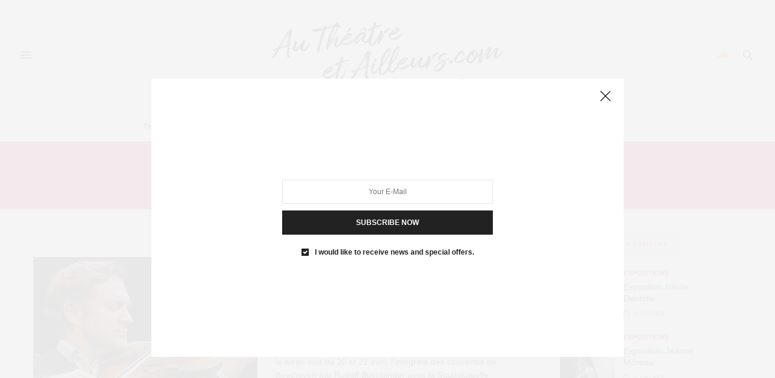

--- FILE ---
content_type: text/html; charset=UTF-8
request_url: https://autheatreetailleurs.com/2018/10/
body_size: 18883
content:
<!doctype html>
<html lang="fr-FR">
<head>
	<meta charset="UTF-8">
	<meta name="viewport" content="width=device-width, initial-scale=1, maximum-scale=1, viewport-fit=cover">
	<link rel="profile" href="http://gmpg.org/xfn/11">
	<meta http-equiv="x-dns-prefetch-control" content="on">
	<link rel="dns-prefetch" href="//fonts.googleapis.com" />
	<link rel="dns-prefetch" href="//fonts.gstatic.com" />
	<link rel="dns-prefetch" href="//0.gravatar.com/" />
	<link rel="dns-prefetch" href="//2.gravatar.com/" />
	<link rel="dns-prefetch" href="//1.gravatar.com/" /><meta name='robots' content='noindex, follow' />

	<!-- This site is optimized with the Yoast SEO plugin v26.7 - https://yoast.com/wordpress/plugins/seo/ -->
	<title>octobre 2018 - Au Théâtre et Ailleurs</title>
	<meta property="og:locale" content="fr_FR" />
	<meta property="og:type" content="website" />
	<meta property="og:title" content="octobre 2018 - Au Théâtre et Ailleurs" />
	<meta property="og:url" content="https://autheatreetailleurs.com/2018/10/" />
	<meta property="og:site_name" content="Au Théâtre et Ailleurs" />
	<meta name="twitter:card" content="summary_large_image" />
	<script type="application/ld+json" class="yoast-schema-graph">{"@context":"https://schema.org","@graph":[{"@type":"CollectionPage","@id":"https://autheatreetailleurs.com/2018/10/","url":"https://autheatreetailleurs.com/2018/10/","name":"octobre 2018 - Au Théâtre et Ailleurs","isPartOf":{"@id":"https://autheatreetailleurs.com/#website"},"primaryImageOfPage":{"@id":"https://autheatreetailleurs.com/2018/10/#primaryimage"},"image":{"@id":"https://autheatreetailleurs.com/2018/10/#primaryimage"},"thumbnailUrl":"https://autheatreetailleurs.com/wp-content/uploads/2018/10/2204renaudcapucon.jpg","breadcrumb":{"@id":"https://autheatreetailleurs.com/2018/10/#breadcrumb"},"inLanguage":"fr-FR"},{"@type":"ImageObject","inLanguage":"fr-FR","@id":"https://autheatreetailleurs.com/2018/10/#primaryimage","url":"https://autheatreetailleurs.com/wp-content/uploads/2018/10/2204renaudcapucon.jpg","contentUrl":"https://autheatreetailleurs.com/wp-content/uploads/2018/10/2204renaudcapucon.jpg","width":1300,"height":492},{"@type":"BreadcrumbList","@id":"https://autheatreetailleurs.com/2018/10/#breadcrumb","itemListElement":[{"@type":"ListItem","position":1,"name":"Accueil","item":"https://autheatreetailleurs.com/"},{"@type":"ListItem","position":2,"name":"Archives pour octobre 2018"}]},{"@type":"WebSite","@id":"https://autheatreetailleurs.com/#website","url":"https://autheatreetailleurs.com/","name":"Au Théâtre et Ailleurs","description":"Toutes l&#039;actualité sur le Théâtre et autres diverstissement","potentialAction":[{"@type":"SearchAction","target":{"@type":"EntryPoint","urlTemplate":"https://autheatreetailleurs.com/?s={search_term_string}"},"query-input":{"@type":"PropertyValueSpecification","valueRequired":true,"valueName":"search_term_string"}}],"inLanguage":"fr-FR"}]}</script>
	<!-- / Yoast SEO plugin. -->


<link rel='dns-prefetch' href='//cdn.plyr.io' />
<link rel='dns-prefetch' href='//fonts.googleapis.com' />
<link rel="alternate" type="application/rss+xml" title="Au Théâtre et Ailleurs &raquo; Flux" href="https://autheatreetailleurs.com/feed/" />
<link rel="alternate" type="application/rss+xml" title="Au Théâtre et Ailleurs &raquo; Flux des commentaires" href="https://autheatreetailleurs.com/comments/feed/" />
<link rel="preconnect" href="//fonts.gstatic.com/" crossorigin><style id='wp-img-auto-sizes-contain-inline-css' type='text/css'>
img:is([sizes=auto i],[sizes^="auto," i]){contain-intrinsic-size:3000px 1500px}
/*# sourceURL=wp-img-auto-sizes-contain-inline-css */
</style>
<style id='wp-emoji-styles-inline-css' type='text/css'>

	img.wp-smiley, img.emoji {
		display: inline !important;
		border: none !important;
		box-shadow: none !important;
		height: 1em !important;
		width: 1em !important;
		margin: 0 0.07em !important;
		vertical-align: -0.1em !important;
		background: none !important;
		padding: 0 !important;
	}
/*# sourceURL=wp-emoji-styles-inline-css */
</style>
<style id='wp-block-library-inline-css' type='text/css'>
:root{--wp-block-synced-color:#7a00df;--wp-block-synced-color--rgb:122,0,223;--wp-bound-block-color:var(--wp-block-synced-color);--wp-editor-canvas-background:#ddd;--wp-admin-theme-color:#007cba;--wp-admin-theme-color--rgb:0,124,186;--wp-admin-theme-color-darker-10:#006ba1;--wp-admin-theme-color-darker-10--rgb:0,107,160.5;--wp-admin-theme-color-darker-20:#005a87;--wp-admin-theme-color-darker-20--rgb:0,90,135;--wp-admin-border-width-focus:2px}@media (min-resolution:192dpi){:root{--wp-admin-border-width-focus:1.5px}}.wp-element-button{cursor:pointer}:root .has-very-light-gray-background-color{background-color:#eee}:root .has-very-dark-gray-background-color{background-color:#313131}:root .has-very-light-gray-color{color:#eee}:root .has-very-dark-gray-color{color:#313131}:root .has-vivid-green-cyan-to-vivid-cyan-blue-gradient-background{background:linear-gradient(135deg,#00d084,#0693e3)}:root .has-purple-crush-gradient-background{background:linear-gradient(135deg,#34e2e4,#4721fb 50%,#ab1dfe)}:root .has-hazy-dawn-gradient-background{background:linear-gradient(135deg,#faaca8,#dad0ec)}:root .has-subdued-olive-gradient-background{background:linear-gradient(135deg,#fafae1,#67a671)}:root .has-atomic-cream-gradient-background{background:linear-gradient(135deg,#fdd79a,#004a59)}:root .has-nightshade-gradient-background{background:linear-gradient(135deg,#330968,#31cdcf)}:root .has-midnight-gradient-background{background:linear-gradient(135deg,#020381,#2874fc)}:root{--wp--preset--font-size--normal:16px;--wp--preset--font-size--huge:42px}.has-regular-font-size{font-size:1em}.has-larger-font-size{font-size:2.625em}.has-normal-font-size{font-size:var(--wp--preset--font-size--normal)}.has-huge-font-size{font-size:var(--wp--preset--font-size--huge)}.has-text-align-center{text-align:center}.has-text-align-left{text-align:left}.has-text-align-right{text-align:right}.has-fit-text{white-space:nowrap!important}#end-resizable-editor-section{display:none}.aligncenter{clear:both}.items-justified-left{justify-content:flex-start}.items-justified-center{justify-content:center}.items-justified-right{justify-content:flex-end}.items-justified-space-between{justify-content:space-between}.screen-reader-text{border:0;clip-path:inset(50%);height:1px;margin:-1px;overflow:hidden;padding:0;position:absolute;width:1px;word-wrap:normal!important}.screen-reader-text:focus{background-color:#ddd;clip-path:none;color:#444;display:block;font-size:1em;height:auto;left:5px;line-height:normal;padding:15px 23px 14px;text-decoration:none;top:5px;width:auto;z-index:100000}html :where(.has-border-color){border-style:solid}html :where([style*=border-top-color]){border-top-style:solid}html :where([style*=border-right-color]){border-right-style:solid}html :where([style*=border-bottom-color]){border-bottom-style:solid}html :where([style*=border-left-color]){border-left-style:solid}html :where([style*=border-width]){border-style:solid}html :where([style*=border-top-width]){border-top-style:solid}html :where([style*=border-right-width]){border-right-style:solid}html :where([style*=border-bottom-width]){border-bottom-style:solid}html :where([style*=border-left-width]){border-left-style:solid}html :where(img[class*=wp-image-]){height:auto;max-width:100%}:where(figure){margin:0 0 1em}html :where(.is-position-sticky){--wp-admin--admin-bar--position-offset:var(--wp-admin--admin-bar--height,0px)}@media screen and (max-width:600px){html :where(.is-position-sticky){--wp-admin--admin-bar--position-offset:0px}}

/*# sourceURL=wp-block-library-inline-css */
</style><style id='global-styles-inline-css' type='text/css'>
:root{--wp--preset--aspect-ratio--square: 1;--wp--preset--aspect-ratio--4-3: 4/3;--wp--preset--aspect-ratio--3-4: 3/4;--wp--preset--aspect-ratio--3-2: 3/2;--wp--preset--aspect-ratio--2-3: 2/3;--wp--preset--aspect-ratio--16-9: 16/9;--wp--preset--aspect-ratio--9-16: 9/16;--wp--preset--color--black: #000000;--wp--preset--color--cyan-bluish-gray: #abb8c3;--wp--preset--color--white: #ffffff;--wp--preset--color--pale-pink: #f78da7;--wp--preset--color--vivid-red: #cf2e2e;--wp--preset--color--luminous-vivid-orange: #ff6900;--wp--preset--color--luminous-vivid-amber: #fcb900;--wp--preset--color--light-green-cyan: #7bdcb5;--wp--preset--color--vivid-green-cyan: #00d084;--wp--preset--color--pale-cyan-blue: #8ed1fc;--wp--preset--color--vivid-cyan-blue: #0693e3;--wp--preset--color--vivid-purple: #9b51e0;--wp--preset--color--thb-accent: #ec1166;--wp--preset--gradient--vivid-cyan-blue-to-vivid-purple: linear-gradient(135deg,rgb(6,147,227) 0%,rgb(155,81,224) 100%);--wp--preset--gradient--light-green-cyan-to-vivid-green-cyan: linear-gradient(135deg,rgb(122,220,180) 0%,rgb(0,208,130) 100%);--wp--preset--gradient--luminous-vivid-amber-to-luminous-vivid-orange: linear-gradient(135deg,rgb(252,185,0) 0%,rgb(255,105,0) 100%);--wp--preset--gradient--luminous-vivid-orange-to-vivid-red: linear-gradient(135deg,rgb(255,105,0) 0%,rgb(207,46,46) 100%);--wp--preset--gradient--very-light-gray-to-cyan-bluish-gray: linear-gradient(135deg,rgb(238,238,238) 0%,rgb(169,184,195) 100%);--wp--preset--gradient--cool-to-warm-spectrum: linear-gradient(135deg,rgb(74,234,220) 0%,rgb(151,120,209) 20%,rgb(207,42,186) 40%,rgb(238,44,130) 60%,rgb(251,105,98) 80%,rgb(254,248,76) 100%);--wp--preset--gradient--blush-light-purple: linear-gradient(135deg,rgb(255,206,236) 0%,rgb(152,150,240) 100%);--wp--preset--gradient--blush-bordeaux: linear-gradient(135deg,rgb(254,205,165) 0%,rgb(254,45,45) 50%,rgb(107,0,62) 100%);--wp--preset--gradient--luminous-dusk: linear-gradient(135deg,rgb(255,203,112) 0%,rgb(199,81,192) 50%,rgb(65,88,208) 100%);--wp--preset--gradient--pale-ocean: linear-gradient(135deg,rgb(255,245,203) 0%,rgb(182,227,212) 50%,rgb(51,167,181) 100%);--wp--preset--gradient--electric-grass: linear-gradient(135deg,rgb(202,248,128) 0%,rgb(113,206,126) 100%);--wp--preset--gradient--midnight: linear-gradient(135deg,rgb(2,3,129) 0%,rgb(40,116,252) 100%);--wp--preset--font-size--small: 13px;--wp--preset--font-size--medium: 20px;--wp--preset--font-size--large: 36px;--wp--preset--font-size--x-large: 42px;--wp--preset--spacing--20: 0.44rem;--wp--preset--spacing--30: 0.67rem;--wp--preset--spacing--40: 1rem;--wp--preset--spacing--50: 1.5rem;--wp--preset--spacing--60: 2.25rem;--wp--preset--spacing--70: 3.38rem;--wp--preset--spacing--80: 5.06rem;--wp--preset--shadow--natural: 6px 6px 9px rgba(0, 0, 0, 0.2);--wp--preset--shadow--deep: 12px 12px 50px rgba(0, 0, 0, 0.4);--wp--preset--shadow--sharp: 6px 6px 0px rgba(0, 0, 0, 0.2);--wp--preset--shadow--outlined: 6px 6px 0px -3px rgb(255, 255, 255), 6px 6px rgb(0, 0, 0);--wp--preset--shadow--crisp: 6px 6px 0px rgb(0, 0, 0);}:where(.is-layout-flex){gap: 0.5em;}:where(.is-layout-grid){gap: 0.5em;}body .is-layout-flex{display: flex;}.is-layout-flex{flex-wrap: wrap;align-items: center;}.is-layout-flex > :is(*, div){margin: 0;}body .is-layout-grid{display: grid;}.is-layout-grid > :is(*, div){margin: 0;}:where(.wp-block-columns.is-layout-flex){gap: 2em;}:where(.wp-block-columns.is-layout-grid){gap: 2em;}:where(.wp-block-post-template.is-layout-flex){gap: 1.25em;}:where(.wp-block-post-template.is-layout-grid){gap: 1.25em;}.has-black-color{color: var(--wp--preset--color--black) !important;}.has-cyan-bluish-gray-color{color: var(--wp--preset--color--cyan-bluish-gray) !important;}.has-white-color{color: var(--wp--preset--color--white) !important;}.has-pale-pink-color{color: var(--wp--preset--color--pale-pink) !important;}.has-vivid-red-color{color: var(--wp--preset--color--vivid-red) !important;}.has-luminous-vivid-orange-color{color: var(--wp--preset--color--luminous-vivid-orange) !important;}.has-luminous-vivid-amber-color{color: var(--wp--preset--color--luminous-vivid-amber) !important;}.has-light-green-cyan-color{color: var(--wp--preset--color--light-green-cyan) !important;}.has-vivid-green-cyan-color{color: var(--wp--preset--color--vivid-green-cyan) !important;}.has-pale-cyan-blue-color{color: var(--wp--preset--color--pale-cyan-blue) !important;}.has-vivid-cyan-blue-color{color: var(--wp--preset--color--vivid-cyan-blue) !important;}.has-vivid-purple-color{color: var(--wp--preset--color--vivid-purple) !important;}.has-black-background-color{background-color: var(--wp--preset--color--black) !important;}.has-cyan-bluish-gray-background-color{background-color: var(--wp--preset--color--cyan-bluish-gray) !important;}.has-white-background-color{background-color: var(--wp--preset--color--white) !important;}.has-pale-pink-background-color{background-color: var(--wp--preset--color--pale-pink) !important;}.has-vivid-red-background-color{background-color: var(--wp--preset--color--vivid-red) !important;}.has-luminous-vivid-orange-background-color{background-color: var(--wp--preset--color--luminous-vivid-orange) !important;}.has-luminous-vivid-amber-background-color{background-color: var(--wp--preset--color--luminous-vivid-amber) !important;}.has-light-green-cyan-background-color{background-color: var(--wp--preset--color--light-green-cyan) !important;}.has-vivid-green-cyan-background-color{background-color: var(--wp--preset--color--vivid-green-cyan) !important;}.has-pale-cyan-blue-background-color{background-color: var(--wp--preset--color--pale-cyan-blue) !important;}.has-vivid-cyan-blue-background-color{background-color: var(--wp--preset--color--vivid-cyan-blue) !important;}.has-vivid-purple-background-color{background-color: var(--wp--preset--color--vivid-purple) !important;}.has-black-border-color{border-color: var(--wp--preset--color--black) !important;}.has-cyan-bluish-gray-border-color{border-color: var(--wp--preset--color--cyan-bluish-gray) !important;}.has-white-border-color{border-color: var(--wp--preset--color--white) !important;}.has-pale-pink-border-color{border-color: var(--wp--preset--color--pale-pink) !important;}.has-vivid-red-border-color{border-color: var(--wp--preset--color--vivid-red) !important;}.has-luminous-vivid-orange-border-color{border-color: var(--wp--preset--color--luminous-vivid-orange) !important;}.has-luminous-vivid-amber-border-color{border-color: var(--wp--preset--color--luminous-vivid-amber) !important;}.has-light-green-cyan-border-color{border-color: var(--wp--preset--color--light-green-cyan) !important;}.has-vivid-green-cyan-border-color{border-color: var(--wp--preset--color--vivid-green-cyan) !important;}.has-pale-cyan-blue-border-color{border-color: var(--wp--preset--color--pale-cyan-blue) !important;}.has-vivid-cyan-blue-border-color{border-color: var(--wp--preset--color--vivid-cyan-blue) !important;}.has-vivid-purple-border-color{border-color: var(--wp--preset--color--vivid-purple) !important;}.has-vivid-cyan-blue-to-vivid-purple-gradient-background{background: var(--wp--preset--gradient--vivid-cyan-blue-to-vivid-purple) !important;}.has-light-green-cyan-to-vivid-green-cyan-gradient-background{background: var(--wp--preset--gradient--light-green-cyan-to-vivid-green-cyan) !important;}.has-luminous-vivid-amber-to-luminous-vivid-orange-gradient-background{background: var(--wp--preset--gradient--luminous-vivid-amber-to-luminous-vivid-orange) !important;}.has-luminous-vivid-orange-to-vivid-red-gradient-background{background: var(--wp--preset--gradient--luminous-vivid-orange-to-vivid-red) !important;}.has-very-light-gray-to-cyan-bluish-gray-gradient-background{background: var(--wp--preset--gradient--very-light-gray-to-cyan-bluish-gray) !important;}.has-cool-to-warm-spectrum-gradient-background{background: var(--wp--preset--gradient--cool-to-warm-spectrum) !important;}.has-blush-light-purple-gradient-background{background: var(--wp--preset--gradient--blush-light-purple) !important;}.has-blush-bordeaux-gradient-background{background: var(--wp--preset--gradient--blush-bordeaux) !important;}.has-luminous-dusk-gradient-background{background: var(--wp--preset--gradient--luminous-dusk) !important;}.has-pale-ocean-gradient-background{background: var(--wp--preset--gradient--pale-ocean) !important;}.has-electric-grass-gradient-background{background: var(--wp--preset--gradient--electric-grass) !important;}.has-midnight-gradient-background{background: var(--wp--preset--gradient--midnight) !important;}.has-small-font-size{font-size: var(--wp--preset--font-size--small) !important;}.has-medium-font-size{font-size: var(--wp--preset--font-size--medium) !important;}.has-large-font-size{font-size: var(--wp--preset--font-size--large) !important;}.has-x-large-font-size{font-size: var(--wp--preset--font-size--x-large) !important;}
/*# sourceURL=global-styles-inline-css */
</style>

<style id='classic-theme-styles-inline-css' type='text/css'>
/*! This file is auto-generated */
.wp-block-button__link{color:#fff;background-color:#32373c;border-radius:9999px;box-shadow:none;text-decoration:none;padding:calc(.667em + 2px) calc(1.333em + 2px);font-size:1.125em}.wp-block-file__button{background:#32373c;color:#fff;text-decoration:none}
/*# sourceURL=/wp-includes/css/classic-themes.min.css */
</style>
<link rel='stylesheet' id='thb-fa-css' href='https://autheatreetailleurs.com/wp-content/themes/thevoux-wp/assets/css/font-awesome.min.css?ver=4.7.0' media='all' />
<link rel='stylesheet' id='thb-app-css' href='https://autheatreetailleurs.com/wp-content/themes/thevoux-wp/assets/css/app.css?ver=6.9.2' media='all' />
<style id='thb-app-inline-css' type='text/css'>
body {font-family:Arial, 'BlinkMacSystemFont', -apple-system, 'Roboto', 'Lucida Sans';}@media only screen and (max-width:40.063em) {.header .logo .logoimg {max-height:70px;}.header .logo .logoimg[src$=".svg"] {max-height:100%;height:70px;}}@media only screen and (min-width:40.063em) {.header .logo .logoimg {max-height:150px;}.header .logo .logoimg[src$=".svg"] {max-height:100%;height:150px;}}.header.fixed .logo .logoimg {max-height:50px;}.header.fixed .logo .logoimg[src$=".svg"] {max-height:100%;height:50px;}#mobile-menu .logoimg {max-height:70px;}#mobile-menu .logoimg[src$=".svg"] {max-height:100%;height:70px;}h1, h2, h3, h4, h5, h6, .mont, .wpcf7-response-output, label, .select-wrapper select, .wp-caption .wp-caption-text, .smalltitle, .toggle .title, q, blockquote p, cite, table tr th, table tr td, #footer.style3 .menu, #footer.style2 .menu, #footer.style4 .menu, .product-title, .social_bar, .widget.widget_socialcounter ul.style2 li {font-family:Arial, 'BlinkMacSystemFont', -apple-system, 'Roboto', 'Lucida Sans';}input[type="submit"],.button,.btn,.thb-text-button {font-family:Arial, 'BlinkMacSystemFont', -apple-system, 'Roboto', 'Lucida Sans';}a,.header .nav_holder.dark .full-menu-container .full-menu > li > a:hover,.full-menu-container.light-menu-color .full-menu > li > a:hover,.full-menu-container .full-menu > li.active > a, .full-menu-container .full-menu > li.sfHover > a,.full-menu-container .full-menu > li > a:hover,.full-menu-container .full-menu > li.menu-item-has-children.menu-item-mega-parent .thb_mega_menu_holder .thb_mega_menu li.active a,.full-menu-container .full-menu > li.menu-item-has-children.menu-item-mega-parent .thb_mega_menu_holder .thb_mega_menu li.active a .fa,.post.featured-style4 .featured-title,.post-detail .article-tags a,.post .post-content .post-review .average,.post .post-content .post-review .thb-counter,#archive-title h1 span,.widget > strong.style1,.widget.widget_recent_entries ul li .url, .widget.widget_recent_comments ul li .url,.thb-mobile-menu li a.active,.thb-mobile-menu-secondary li a:hover,q, blockquote p,cite,.notification-box a:not(.button),.video_playlist .video_play.vertical.video-active,.video_playlist .video_play.vertical.video-active h6,.not-found p,.thb_tabs .tabs h6 a:hover,.thb_tabs .tabs dd.active h6 a,.cart_totals table tr.order-total td,.shop_table tbody tr td.order-status.approved,.shop_table tbody tr td.product-quantity .wishlist-in-stock,.shop_table tbody tr td.product-stock-status .wishlist-in-stock ,.payment_methods li .about_paypal,.place-order .terms label a,.woocommerce-MyAccount-navigation ul li:hover a, .woocommerce-MyAccount-navigation ul li.is-active a,.product .product-information .price > .amount,.product .product-information .price ins .amount,.product .product-information .wc-forward:hover,.product .product-information .product_meta > span a,.product .product-information .product_meta > span .sku,.woocommerce-tabs .wc-tabs li a:hover,.woocommerce-tabs .wc-tabs li.active a,.thb-selectionSharer a.email:hover,.widget ul.menu .current-menu-item>a,.btn.transparent-accent, .btn:focus.transparent-accent, .button.transparent-accent, input[type=submit].transparent-accent,.has-thb-accent-color,.wp-block-button .wp-block-button__link.has-thb-accent-color {color:#ec1166;}.plyr__control--overlaid,.plyr--video .plyr__control.plyr__tab-focus, .plyr--video .plyr__control:hover, .plyr--video .plyr__control[aria-expanded=true] {background:#ec1166;}.plyr--full-ui input[type=range] {color:#ec1166;}.header-submenu-style2 .full-menu-container .full-menu > li.menu-item-has-children.menu-item-mega-parent .thb_mega_menu_holder,.custom_check + .custom_label:hover:before,.thb-pricing-table .thb-pricing-column.highlight-true .pricing-container,.woocommerce-MyAccount-navigation ul li:hover a, .woocommerce-MyAccount-navigation ul li.is-active a,.thb_3dimg:hover .image_link,.btn.transparent-accent, .btn:focus.transparent-accent, .button.transparent-accent, input[type=submit].transparent-accent,.posts.style13-posts .pagination ul .page-numbers:not(.dots):hover, .posts.style13-posts .pagination ul .page-numbers.current, .posts.style13-posts .pagination .nav-links .page-numbers:not(.dots):hover, .posts.style13-posts .pagination .nav-links .page-numbers.current {border-color:#ec1166;}.header .social-holder .social_header:hover .social_icon,.thb_3dimg .title svg,.thb_3dimg .arrow svg {fill:#ec1166;}.header .social-holder .quick_cart .float_count,.header.fixed .progress,.post .post-gallery.has-gallery:after,.post.featured-style4:hover .featured-title,.post-detail .post-detail-gallery .gallery-link:hover,.thb-progress span,#archive-title,.widget .count-image .count,.slick-nav:hover,.btn:not(.white):hover,.btn:not(.white):focus:hover,.button:not(.white):hover,input[type=submit]:not(.white):hover,.btn.accent,.btn:focus.accent,.button.accent,input[type=submit].accent,.custom_check + .custom_label:after,[class^="tag-link"]:hover, .tag-cloud-link:hover.category_container.style3:before,.highlight.accent,.video_playlist .video_play.video-active,.thb_tabs .tabs h6 a:after,.btn.transparent-accent:hover, .btn:focus.transparent-accent:hover, .button.transparent-accent:hover, input[type=submit].transparent-accent:hover,.thb-hotspot-container .thb-hotspot.pin-accent,.posts.style13-posts .pagination ul .page-numbers:not(.dots):hover, .posts.style13-posts .pagination ul .page-numbers.current, .posts.style13-posts .pagination .nav-links .page-numbers:not(.dots):hover, .posts.style13-posts .pagination .nav-links .page-numbers.current,.has-thb-accent-background-color,.wp-block-button .wp-block-button__link.has-thb-accent-background-color {background-color:#ec1166;}.btn.accent:hover,.btn:focus.accent:hover,.button.accent:hover,input[type=submit].accent:hover {background-color:#d40f5c;}.header-submenu-style2 .full-menu-container .full-menu > li.menu-item-has-children .sub-menu:not(.thb_mega_menu),.woocommerce-MyAccount-navigation ul li:hover + li a, .woocommerce-MyAccount-navigation ul li.is-active + li a {border-top-color:#ec1166;}.woocommerce-tabs .wc-tabs li a:after {border-bottom-color:#ec1166;}.header-submenu-style2 .full-menu-container .full-menu>li.menu-item-has-children .sub-menu:not(.thb_mega_menu),.header-submenu-style2 .full-menu-container .full-menu>li.menu-item-has-children.menu-item-mega-parent .thb_mega_menu_holder {border-top-color:#ec1166;}.header-submenu-style3 .full-menu-container .full-menu>li.menu-item-has-children.menu-item-mega-parent .thb_mega_menu_holder .thb_mega_menu li.active a,.header-submenu-style3 .full-menu-container .full-menu > li.menu-item-has-children .sub-menu:not(.thb_mega_menu) li a:hover {background:rgba(236,17,102, 0.2);}.post.carousel-style12:hover {background:rgba(236,17,102, 0.1);}blockquote:before,blockquote:after {background:rgba(236,17,102, 0.2);}@media only screen and (max-width:40.063em) {.post.featured-style4 .featured-title,.post.category-widget-slider .featured-title {background:#ec1166;}}.widget > strong {color:#ec1166 !important;}.header.fixed .header_top .progress {background:#ec1166;}.full-menu-container .full-menu > li > a,#footer.style2 .menu,#footer.style3 .menu,#footer.style4 .menu,#footer.style5 .menu {}.subheader-menu>li>a {}.full-menu-container .full-menu > li > a,#footer.style2 .menu,#footer.style3 .menu,#footer.style4 .menu,#footer.style5 .menu {}.thb-mobile-menu>li>a,.thb-mobile-menu-secondary li a {}.thb-mobile-menu .sub-menu li a {}.post .post-title h1 {}.post-links,.thb-post-top,.post-meta,.post-author,.post-title-bullets li button span {}.post .thb-post-top .post-meta.style1 a.cat-non-classe { color:#0822e6; }.post .thb-post-top .post-meta.style2 a.cat-non-classe { background-color:#0822e6; }.post.post-carousel-style11 .post-meta.style2 a.cat-non-classe { background-color:#0822e6; }.post .post-content .category_title.catstyle-style1 h2 a:hover { color:#0822e6; }#footer.style1,#footer.style2,#footer.style3,#footer.style4 {padding-bottom:-2px;;}.post-detail-style2-row .post-detail .post-title-container,.sidebar .sidebar_inner {background-color:#ffffff}.btn.large { height:auto; }
/*# sourceURL=thb-app-inline-css */
</style>
<link rel='stylesheet' id='thb-style-css' href='https://autheatreetailleurs.com/wp-content/themes/thevoux-wp/style.css?ver=6.9.2' media='all' />
<link rel='stylesheet' id='thb-google-fonts-css' href='https://fonts.googleapis.com/css?family=Lora%3A400%2C500%2C600%2C700%2C400i%2C500i%2C600i%2C700i&#038;subset=latin&#038;display=swap&#038;ver=6.9.2' media='all' />
<script type="text/javascript" src="https://autheatreetailleurs.com/wp-includes/js/jquery/jquery.min.js?ver=3.7.1" id="jquery-core-js"></script>
<script type="text/javascript" src="https://autheatreetailleurs.com/wp-includes/js/jquery/jquery-migrate.min.js?ver=3.4.1" id="jquery-migrate-js"></script>
<script></script><link rel="https://api.w.org/" href="https://autheatreetailleurs.com/wp-json/" /><link rel="EditURI" type="application/rsd+xml" title="RSD" href="https://autheatreetailleurs.com/xmlrpc.php?rsd" />
<meta name="generator" content="WordPress 6.9" />
<meta name="generator" content="Powered by WPBakery Page Builder - drag and drop page builder for WordPress."/>
<noscript><style> .wpb_animate_when_almost_visible { opacity: 1; }</style></noscript></head>
<body class="archive date wp-theme-thevoux-wp article-dropcap-on thb-borders-off thb-rounded-forms-off social_black-off header_submenu_color-light mobile_menu_animation- header-submenu-style1 thb-pinit-on thb-single-product-ajax-on wpb-js-composer js-comp-ver-8.7.2 vc_responsive">
			<div id="wrapper" class="thb-page-transition-on">
		<!-- Start Content Container -->
		<div id="content-container">
			<!-- Start Content Click Capture -->
			<div class="click-capture"></div>
			<!-- End Content Click Capture -->
									
<!-- Start Header -->
<header class="header fixed ">
	<div class="header_top cf">
		<div class="row full-width-row align-middle">
			<div class="small-3 medium-2 columns toggle-holder">
					<a href="#" class="mobile-toggle  small"><div><span></span><span></span><span></span></div></a>
				</div>
			<div class="small-6 medium-8 columns logo text-center active">
								<a href="https://autheatreetailleurs.com/" class="logolink" title="Au Théâtre et Ailleurs">
					<img src="http://autheatreetailleurs.com/wp-content/uploads/2018/07/logoV4.png" class="logoimg" alt="Au Théâtre et Ailleurs"/>
				</a>
								</div>
			<div class="small-3 medium-2 columns text-right">
				<div class="social-holder style2">
					
	<aside class="social_header">
																					<a href="" class="soundcloud icon-1x" target="_blank"><i class="fa fa-soundcloud"></i></a>
										</aside>
							<aside class="quick_search">
		<svg xmlns="http://www.w3.org/2000/svg" version="1.1" class="search_icon" x="0" y="0" width="16.2" height="16.2" viewBox="0 0 16.2 16.2" enable-background="new 0 0 16.209 16.204" xml:space="preserve"><path d="M15.9 14.7l-4.3-4.3c0.9-1.1 1.4-2.5 1.4-4 0-3.5-2.9-6.4-6.4-6.4S0.1 3 0.1 6.5c0 3.5 2.9 6.4 6.4 6.4 1.4 0 2.8-0.5 3.9-1.3l4.4 4.3c0.2 0.2 0.4 0.2 0.6 0.2 0.2 0 0.4-0.1 0.6-0.2C16.2 15.6 16.2 15.1 15.9 14.7zM1.7 6.5c0-2.6 2.2-4.8 4.8-4.8s4.8 2.1 4.8 4.8c0 2.6-2.2 4.8-4.8 4.8S1.7 9.1 1.7 6.5z"/></svg>		<form role="search" method="get" class="searchform" action="https://autheatreetailleurs.com/">
	<label for="search-form-1" class="screen-reader-text">Search for:</label>
	<input type="text" id="search-form-1" class="search-field" value="" name="s" />
</form>
	</aside>
										</div>
			</div>
		</div>
			</div>
			<div class="nav_holder show-for-large">
			<nav class="full-menu-container text-center">
									<ul id="menu-top-menu" class="full-menu nav submenu-style-style1"><li id="menu-item-657" class="menu-item menu-item-type-taxonomy menu-item-object-category menu-item-657"><a href="https://autheatreetailleurs.com/category/theatre/">Théâtre</a></li>
<li id="menu-item-1502" class="menu-item menu-item-type-taxonomy menu-item-object-category menu-item-1502"><a href="https://autheatreetailleurs.com/category/cirque/">Cirque</a></li>
<li id="menu-item-658" class="menu-item menu-item-type-taxonomy menu-item-object-category menu-item-658"><a href="https://autheatreetailleurs.com/category/expositions/">Expositions</a></li>
<li id="menu-item-660" class="menu-item menu-item-type-taxonomy menu-item-object-category menu-item-660"><a href="https://autheatreetailleurs.com/category/festivals/">Festivals</a></li>
<li id="menu-item-791" class="menu-item menu-item-type-taxonomy menu-item-object-category menu-item-791"><a href="https://autheatreetailleurs.com/category/musique/">Musique</a></li>
<li id="menu-item-792" class="menu-item menu-item-type-taxonomy menu-item-object-category menu-item-792"><a href="https://autheatreetailleurs.com/category/evenements/">Evénements</a></li>
<li id="menu-item-2706" class="menu-item menu-item-type-taxonomy menu-item-object-category menu-item-2706"><a href="https://autheatreetailleurs.com/category/marionnettes/">Marionnettes</a></li>
<li id="menu-item-2043" class="menu-item menu-item-type-taxonomy menu-item-object-category menu-item-2043"><a href="https://autheatreetailleurs.com/category/agenda/">Agenda</a></li>
</ul>							</nav>
		</div>
	</header>
<!-- End Header -->
			<!-- Start Header -->
<div class="header_holder  ">
<header class="header style1 ">

	<div class="header_top cf">
				<div class="row full-width-row align-middle">
			<div class="small-3 large-4 columns toggle-holder">
					<a href="#" class="mobile-toggle  small"><div><span></span><span></span><span></span></div></a>
								</div>
			<div class="small-6 large-4 columns logo text-center">
				<a href="https://autheatreetailleurs.com/" class="logolink" title="Au Théâtre et Ailleurs">
					<img src="http://autheatreetailleurs.com/wp-content/uploads/2018/07/logoV4.png" class="logoimg" alt="Au Théâtre et Ailleurs"/>
				</a>
			</div>
			<div class="small-3 large-4 columns social-holder style2">
				
	<aside class="social_header">
																					<a href="" class="soundcloud icon-1x" target="_blank"><i class="fa fa-soundcloud"></i></a>
										</aside>
		<aside class="quick_search">
		<svg xmlns="http://www.w3.org/2000/svg" version="1.1" class="search_icon" x="0" y="0" width="16.2" height="16.2" viewBox="0 0 16.2 16.2" enable-background="new 0 0 16.209 16.204" xml:space="preserve"><path d="M15.9 14.7l-4.3-4.3c0.9-1.1 1.4-2.5 1.4-4 0-3.5-2.9-6.4-6.4-6.4S0.1 3 0.1 6.5c0 3.5 2.9 6.4 6.4 6.4 1.4 0 2.8-0.5 3.9-1.3l4.4 4.3c0.2 0.2 0.4 0.2 0.6 0.2 0.2 0 0.4-0.1 0.6-0.2C16.2 15.6 16.2 15.1 15.9 14.7zM1.7 6.5c0-2.6 2.2-4.8 4.8-4.8s4.8 2.1 4.8 4.8c0 2.6-2.2 4.8-4.8 4.8S1.7 9.1 1.7 6.5z"/></svg>		<form role="search" method="get" class="searchform" action="https://autheatreetailleurs.com/">
	<label for="search-form-2" class="screen-reader-text">Search for:</label>
	<input type="text" id="search-form-2" class="search-field" value="" name="s" />
</form>
	</aside>
				</div>
		</div>
	</div>
			<div class="nav_holder light">
			<nav class="full-menu-container">
				<ul id="menu-top-menu-1" class="full-menu nav submenu-style-style1"><li class="menu-item menu-item-type-taxonomy menu-item-object-category menu-item-657"><a href="https://autheatreetailleurs.com/category/theatre/">Théâtre</a></li>
<li class="menu-item menu-item-type-taxonomy menu-item-object-category menu-item-1502"><a href="https://autheatreetailleurs.com/category/cirque/">Cirque</a></li>
<li class="menu-item menu-item-type-taxonomy menu-item-object-category menu-item-658"><a href="https://autheatreetailleurs.com/category/expositions/">Expositions</a></li>
<li class="menu-item menu-item-type-taxonomy menu-item-object-category menu-item-660"><a href="https://autheatreetailleurs.com/category/festivals/">Festivals</a></li>
<li class="menu-item menu-item-type-taxonomy menu-item-object-category menu-item-791"><a href="https://autheatreetailleurs.com/category/musique/">Musique</a></li>
<li class="menu-item menu-item-type-taxonomy menu-item-object-category menu-item-792"><a href="https://autheatreetailleurs.com/category/evenements/">Evénements</a></li>
<li class="menu-item menu-item-type-taxonomy menu-item-object-category menu-item-2706"><a href="https://autheatreetailleurs.com/category/marionnettes/">Marionnettes</a></li>
<li class="menu-item menu-item-type-taxonomy menu-item-object-category menu-item-2043"><a href="https://autheatreetailleurs.com/category/agenda/">Agenda</a></li>
</ul>				</nav>
		</div>
	</header>
</div>
<!-- End Header -->
			<div role="main" class="cf">
<!-- Start Archive title -->
<div id="archive-title">
	<div class="row">
		<div class="small-12 medium-10 large-8 medium-centered columns">
			<h1>
				Mois : <span>octobre 2018</span>			</h1>
					</div>
	</div>
</div>
<!-- End Archive title -->
<div class="row archive-page-container">
	<div class="small-12 medium-8 columns">
								<article itemscope itemtype="http://schema.org/Article" class="post style1  post-940 post type-post status-publish format-standard has-post-thumbnail hentry category-agenda tag-festival tag-orchestre">
	<div class="row align-middle">
		<div class="small-12 medium-5 large-6 columns">
						<figure class="post-gallery">
								<a href="https://autheatreetailleurs.com/7eme-edition-du-festival-de-paques/" title="7ème édition du Festival de Pâques"><img width="740" height="492" src="https://autheatreetailleurs.com/wp-content/uploads/2018/10/2204renaudcapucon-20x15.jpg" class="attachment-thevoux-style1-2x size-thevoux-style1-2x thb-lazyload lazyload wp-post-image" alt="" decoding="async" fetchpriority="high" data-src="https://autheatreetailleurs.com/wp-content/uploads/2018/10/2204renaudcapucon-740x492.jpg" data-sizes="auto" /></a>
			</figure>
					</div>
		<div class="small-12 medium-7 large-6 columns">
			<div class="thb-post-style1-content">
					<div class="thb-post-top">
				<aside class="post-meta style1">
			<a href="https://autheatreetailleurs.com/category/agenda/" class="cat-agenda" aria-label="agenda">agenda</a>		</aside>
							<aside class="post-date">
				26 octobre 2018			</aside>
			</div>
					<div class="post-title"><h3 itemprop="headline"><a href="https://autheatreetailleurs.com/7eme-edition-du-festival-de-paques/" title="7ème édition du Festival de Pâques">7ème édition du Festival de Pâques</a></h3></div>								<div class="post-content small">
					<p>Du 13 au 28 avril 2019, Aix-en-Provence deviendra la capitale de la musique classique et accueillera les plus grands orchestres et chefs du moment. Parmi les moments les plus attendus, la Mozartwoche en résidence le week-end du 20 et 21 avril, l’intégrale des concertos de Beethoven par Rudolf Buchbinder avec la Staatskapelle de Dresde, le 27 avril. </p>
					<footer class="post-links">
	<a href="https://autheatreetailleurs.com/7eme-edition-du-festival-de-paques/#respond" title="7ème édition du Festival de Pâques" class="post-link comment-link"><svg version="1.1" xmlns="http://www.w3.org/2000/svg" xmlns:xlink="http://www.w3.org/1999/xlink" x="0px" y="0px" width="13px" height="13.091px" viewBox="0 0 13 13.091" enable-background="new 0 0 13 13.091" xml:space="preserve">
<path d="M13,0.919v9.188c0,0.504-0.413,0.918-0.92,0.918H6.408l-2.136,1.838C3.999,13.094,3.62,13.166,3.284,13
	c-0.321-0.137-0.528-0.461-0.528-0.826v-1.148H0.919C0.413,11.025,0,10.611,0,10.107V0.919C0,0.414,0.413,0,0.919,0H12.08
	C12.587,0,13,0.414,13,0.919z M12.08,0.919H0.919v9.188h2.756v2.066l2.389-2.066h6.017V0.919z"/>
</svg></a> 
	<aside class="share-article-loop share-link post-link">
					<svg version="1.1" xmlns="http://www.w3.org/2000/svg" xmlns:xlink="http://www.w3.org/1999/xlink" x="0px" y="0px" width="14px" height="15px" viewBox="0 0 14 15" enable-background="new 0 0 14 15" xml:space="preserve"><path d="M12,4h-2v1h2v9H1V5h2V4H1C0.326,4,0,4.298,0,5v8.729C0,14.43,0.546,15,1.219,15h10.562C12.454,15,13,14.432,13,13.729V5
			C13,4.299,12.674,4,12,4z M4.88,2.848l1.162-1.214v6.78c0,0.265,0.205,0.479,0.458,0.479s0.458-0.215,0.458-0.479v-6.78
			L8.12,2.848c0.179,0.188,0.47,0.188,0.648,0c0.179-0.187,0.179-0.49,0-0.676L6.824,0.14c-0.18-0.187-0.47-0.187-0.648,0
			L4.231,2.172c-0.179,0.186-0.179,0.489,0,0.676C4.41,3.035,4.7,3.035,4.88,2.848z"/></svg>					<a href="https://twitter.com/intent/tweet?text=7%C3%A8me%20%C3%A9dition%20du%20Festival%20de%20P%C3%A2ques&#038;via=AnnieChenieux&#038;url=https://autheatreetailleurs.com/7eme-edition-du-festival-de-paques/" rel="noreferrer" class="boxed-icon fill social twitter">
				<i class="fa fa-twitter"></i>
			</a>
					</aside>
		<span>0 Shares</span>
	</footer>
				</div>
			</div>
		</div>
	</div>
		<aside class="post-bottom-meta hide">
		<meta itemprop="mainEntityOfPage" content="https://autheatreetailleurs.com/7eme-edition-du-festival-de-paques/">
		<span class="vcard author" itemprop="author" content="Annie Chénieux">
			<span class="fn">Annie Chénieux</span>
		</span>
		<time class="time publised entry-date" datetime="2018-10-26T15:35:05+02:00" itemprop="datePublished" content="2018-10-26T15:35:05+02:00">26 octobre 2018</time>
		<meta itemprop="dateModified" class="updated" content="2018-12-10T12:00:01+01:00">
		<span itemprop="publisher" itemscope itemtype="https://schema.org/Organization">
			<meta itemprop="name" content="Au Théâtre et Ailleurs">
			<span itemprop="logo" itemscope itemtype="https://schema.org/ImageObject">
				<meta itemprop="url" content="https://autheatreetailleurs.com/wp-content/themes/thevoux-wp/assets/img/logo.png">
			</span>
		</span>
					<span itemprop="image" itemscope itemtype="http://schema.org/ImageObject">
				<meta itemprop="url" content="https://autheatreetailleurs.com/wp-content/uploads/2018/10/2204renaudcapucon.jpg">
				<meta itemprop="width" content="1300" />
				<meta itemprop="height" content="492" />
			</span>
			</aside>
	</article>
									<article itemscope itemtype="http://schema.org/Article" class="post style1  post-930 post type-post status-publish format-standard has-post-thumbnail hentry category-theatre tag-couple tag-passion tag-separation">
	<div class="row align-middle">
		<div class="small-12 medium-5 large-6 columns">
						<figure class="post-gallery">
								<a href="https://autheatreetailleurs.com/la-musica-deuxieme/" title="La Musica Deuxième"><img width="740" height="560" src="https://autheatreetailleurs.com/wp-content/uploads/2018/10/Romain-Albanese_MG_9501-20x15.jpg" class="attachment-thevoux-style1-2x size-thevoux-style1-2x thb-lazyload lazyload wp-post-image" alt="" decoding="async" sizes="(max-width: 740px) 100vw, 740px" data-src="https://autheatreetailleurs.com/wp-content/uploads/2018/10/Romain-Albanese_MG_9501-740x560.jpg" data-sizes="auto" data-srcset="https://autheatreetailleurs.com/wp-content/uploads/2018/10/Romain-Albanese_MG_9501-740x560.jpg 740w, https://autheatreetailleurs.com/wp-content/uploads/2018/10/Romain-Albanese_MG_9501-370x280.jpg 370w, https://autheatreetailleurs.com/wp-content/uploads/2018/10/Romain-Albanese_MG_9501-1110x840.jpg 1110w, https://autheatreetailleurs.com/wp-content/uploads/2018/10/Romain-Albanese_MG_9501-20x15.jpg 20w" /></a>
			</figure>
					</div>
		<div class="small-12 medium-7 large-6 columns">
			<div class="thb-post-style1-content">
					<div class="thb-post-top">
				<aside class="post-meta style1">
			<a href="https://autheatreetailleurs.com/category/theatre/" class="cat-theatre" aria-label="Théâtre">Théâtre</a>		</aside>
							<aside class="post-date">
				23 octobre 2018			</aside>
			</div>
					<div class="post-title"><h3 itemprop="headline"><a href="https://autheatreetailleurs.com/la-musica-deuxieme/" title="La Musica Deuxième">La Musica Deuxième</a></h3></div>								<div class="post-content small">
					<p> Dans le hall d’un hôtel de province, donc, un couple se retrouve après s’être quitté. Trois ans ou à peu près qu’ils ne se sont pas vus, parlé. Ils reviennent sur les lieux où ils ont vécu ensemble, pour le prononcement de leur divorce. C’est le soir, chacun doit repartir de son côté le lendemain matin. Clôture d’un amour version Duras. «Rien n’est plus fini que ça de toutes les choses finies ».</p>
					<footer class="post-links">
	<a href="https://autheatreetailleurs.com/la-musica-deuxieme/#respond" title="La Musica Deuxième" class="post-link comment-link"><svg version="1.1" xmlns="http://www.w3.org/2000/svg" xmlns:xlink="http://www.w3.org/1999/xlink" x="0px" y="0px" width="13px" height="13.091px" viewBox="0 0 13 13.091" enable-background="new 0 0 13 13.091" xml:space="preserve">
<path d="M13,0.919v9.188c0,0.504-0.413,0.918-0.92,0.918H6.408l-2.136,1.838C3.999,13.094,3.62,13.166,3.284,13
	c-0.321-0.137-0.528-0.461-0.528-0.826v-1.148H0.919C0.413,11.025,0,10.611,0,10.107V0.919C0,0.414,0.413,0,0.919,0H12.08
	C12.587,0,13,0.414,13,0.919z M12.08,0.919H0.919v9.188h2.756v2.066l2.389-2.066h6.017V0.919z"/>
</svg></a> 
	<aside class="share-article-loop share-link post-link">
					<svg version="1.1" xmlns="http://www.w3.org/2000/svg" xmlns:xlink="http://www.w3.org/1999/xlink" x="0px" y="0px" width="14px" height="15px" viewBox="0 0 14 15" enable-background="new 0 0 14 15" xml:space="preserve"><path d="M12,4h-2v1h2v9H1V5h2V4H1C0.326,4,0,4.298,0,5v8.729C0,14.43,0.546,15,1.219,15h10.562C12.454,15,13,14.432,13,13.729V5
			C13,4.299,12.674,4,12,4z M4.88,2.848l1.162-1.214v6.78c0,0.265,0.205,0.479,0.458,0.479s0.458-0.215,0.458-0.479v-6.78
			L8.12,2.848c0.179,0.188,0.47,0.188,0.648,0c0.179-0.187,0.179-0.49,0-0.676L6.824,0.14c-0.18-0.187-0.47-0.187-0.648,0
			L4.231,2.172c-0.179,0.186-0.179,0.489,0,0.676C4.41,3.035,4.7,3.035,4.88,2.848z"/></svg>					<a href="https://twitter.com/intent/tweet?text=La%20Musica%20Deuxi%C3%A8me&#038;via=AnnieChenieux&#038;url=https://autheatreetailleurs.com/la-musica-deuxieme/" rel="noreferrer" class="boxed-icon fill social twitter">
				<i class="fa fa-twitter"></i>
			</a>
					</aside>
		<span>0 Shares</span>
	</footer>
				</div>
			</div>
		</div>
	</div>
		<aside class="post-bottom-meta hide">
		<meta itemprop="mainEntityOfPage" content="https://autheatreetailleurs.com/la-musica-deuxieme/">
		<span class="vcard author" itemprop="author" content="Annie Chénieux">
			<span class="fn">Annie Chénieux</span>
		</span>
		<time class="time publised entry-date" datetime="2018-10-23T16:09:24+02:00" itemprop="datePublished" content="2018-10-23T16:09:24+02:00">23 octobre 2018</time>
		<meta itemprop="dateModified" class="updated" content="2018-10-23T16:09:24+02:00">
		<span itemprop="publisher" itemscope itemtype="https://schema.org/Organization">
			<meta itemprop="name" content="Au Théâtre et Ailleurs">
			<span itemprop="logo" itemscope itemtype="https://schema.org/ImageObject">
				<meta itemprop="url" content="https://autheatreetailleurs.com/wp-content/themes/thevoux-wp/assets/img/logo.png">
			</span>
		</span>
					<span itemprop="image" itemscope itemtype="http://schema.org/ImageObject">
				<meta itemprop="url" content="https://autheatreetailleurs.com/wp-content/uploads/2018/10/Romain-Albanese_MG_9501.jpg">
				<meta itemprop="width" content="1440" />
				<meta itemprop="height" content="960" />
			</span>
			</aside>
	</article>
									<article itemscope itemtype="http://schema.org/Article" class="post style1  post-925 post type-post status-publish format-standard has-post-thumbnail hentry category-theatre tag-bar tag-conteur tag-recit">
	<div class="row align-middle">
		<div class="small-12 medium-5 large-6 columns">
						<figure class="post-gallery">
								<a href="https://autheatreetailleurs.com/laika/" title="Laïka"><img width="740" height="560" src="https://autheatreetailleurs.com/wp-content/uploads/2018/10/LaÏka-photo-6RyHb1Zw-20x15.jpeg" class="attachment-thevoux-style1-2x size-thevoux-style1-2x thb-lazyload lazyload wp-post-image" alt="" decoding="async" sizes="(max-width: 740px) 100vw, 740px" data-src="https://autheatreetailleurs.com/wp-content/uploads/2018/10/LaÏka-photo-6RyHb1Zw-740x560.jpeg" data-sizes="auto" data-srcset="https://autheatreetailleurs.com/wp-content/uploads/2018/10/LaÏka-photo-6RyHb1Zw-740x560.jpeg 740w, https://autheatreetailleurs.com/wp-content/uploads/2018/10/LaÏka-photo-6RyHb1Zw-370x280.jpeg 370w, https://autheatreetailleurs.com/wp-content/uploads/2018/10/LaÏka-photo-6RyHb1Zw-1110x840.jpeg 1110w, https://autheatreetailleurs.com/wp-content/uploads/2018/10/LaÏka-photo-6RyHb1Zw-20x15.jpeg 20w" /></a>
			</figure>
					</div>
		<div class="small-12 medium-7 large-6 columns">
			<div class="thb-post-style1-content">
					<div class="thb-post-top">
				<aside class="post-meta style1">
			<a href="https://autheatreetailleurs.com/category/theatre/" class="cat-theatre" aria-label="Théâtre">Théâtre</a>		</aside>
							<aside class="post-date">
				21 octobre 2018			</aside>
			</div>
					<div class="post-title"><h3 itemprop="headline"><a href="https://autheatreetailleurs.com/laika/" title="Laïka">Laïka</a></h3></div>								<div class="post-content small">
					<p>Né en 1972, l’auteur italien est devenu une figure majeure du théâtre-récit, dans la lignée de Dario Fo, associant l’art du conteur à un sens aigu de la dramaturgie. Engagé, il donne la voix aux oubliés, aux précaires, aux prolétaires de tous les pays. Comme ses autres textes, Laïka accuse les injustices, les désastres du système capitalistes, les catastrophes humanitaires. Texte et rythme sont indissociables et font naître du théâtre. A cet exercice, David Murgia est prodigieux. </p>
					<footer class="post-links">
	<a href="https://autheatreetailleurs.com/laika/#respond" title="Laïka" class="post-link comment-link"><svg version="1.1" xmlns="http://www.w3.org/2000/svg" xmlns:xlink="http://www.w3.org/1999/xlink" x="0px" y="0px" width="13px" height="13.091px" viewBox="0 0 13 13.091" enable-background="new 0 0 13 13.091" xml:space="preserve">
<path d="M13,0.919v9.188c0,0.504-0.413,0.918-0.92,0.918H6.408l-2.136,1.838C3.999,13.094,3.62,13.166,3.284,13
	c-0.321-0.137-0.528-0.461-0.528-0.826v-1.148H0.919C0.413,11.025,0,10.611,0,10.107V0.919C0,0.414,0.413,0,0.919,0H12.08
	C12.587,0,13,0.414,13,0.919z M12.08,0.919H0.919v9.188h2.756v2.066l2.389-2.066h6.017V0.919z"/>
</svg></a> 
	<aside class="share-article-loop share-link post-link">
					<svg version="1.1" xmlns="http://www.w3.org/2000/svg" xmlns:xlink="http://www.w3.org/1999/xlink" x="0px" y="0px" width="14px" height="15px" viewBox="0 0 14 15" enable-background="new 0 0 14 15" xml:space="preserve"><path d="M12,4h-2v1h2v9H1V5h2V4H1C0.326,4,0,4.298,0,5v8.729C0,14.43,0.546,15,1.219,15h10.562C12.454,15,13,14.432,13,13.729V5
			C13,4.299,12.674,4,12,4z M4.88,2.848l1.162-1.214v6.78c0,0.265,0.205,0.479,0.458,0.479s0.458-0.215,0.458-0.479v-6.78
			L8.12,2.848c0.179,0.188,0.47,0.188,0.648,0c0.179-0.187,0.179-0.49,0-0.676L6.824,0.14c-0.18-0.187-0.47-0.187-0.648,0
			L4.231,2.172c-0.179,0.186-0.179,0.489,0,0.676C4.41,3.035,4.7,3.035,4.88,2.848z"/></svg>					<a href="https://twitter.com/intent/tweet?text=La%C3%AFka&#038;via=AnnieChenieux&#038;url=https://autheatreetailleurs.com/laika/" rel="noreferrer" class="boxed-icon fill social twitter">
				<i class="fa fa-twitter"></i>
			</a>
					</aside>
		<span>0 Shares</span>
	</footer>
				</div>
			</div>
		</div>
	</div>
		<aside class="post-bottom-meta hide">
		<meta itemprop="mainEntityOfPage" content="https://autheatreetailleurs.com/laika/">
		<span class="vcard author" itemprop="author" content="Annie Chénieux">
			<span class="fn">Annie Chénieux</span>
		</span>
		<time class="time publised entry-date" datetime="2018-10-21T11:47:53+02:00" itemprop="datePublished" content="2018-10-21T11:47:53+02:00">21 octobre 2018</time>
		<meta itemprop="dateModified" class="updated" content="2018-10-21T11:47:53+02:00">
		<span itemprop="publisher" itemscope itemtype="https://schema.org/Organization">
			<meta itemprop="name" content="Au Théâtre et Ailleurs">
			<span itemprop="logo" itemscope itemtype="https://schema.org/ImageObject">
				<meta itemprop="url" content="https://autheatreetailleurs.com/wp-content/themes/thevoux-wp/assets/img/logo.png">
			</span>
		</span>
					<span itemprop="image" itemscope itemtype="http://schema.org/ImageObject">
				<meta itemprop="url" content="https://autheatreetailleurs.com/wp-content/uploads/2018/10/LaÏka-photo-6RyHb1Zw.jpeg">
				<meta itemprop="width" content="1280" />
				<meta itemprop="height" content="853" />
			</span>
			</aside>
	</article>
									<article itemscope itemtype="http://schema.org/Article" class="post style1  post-770 post type-post status-publish format-standard has-post-thumbnail hentry category-theatre tag-boulevard tag-comedie tag-reprise">
	<div class="row align-middle">
		<div class="small-12 medium-5 large-6 columns">
						<figure class="post-gallery">
								<a href="https://autheatreetailleurs.com/deux-mensonges-et-une-verite/" title="Deux mensonges et une vérité      "><img width="740" height="560" src="https://autheatreetailleurs.com/wp-content/uploads/2018/09/deux-mensonges-photo-fd9116_35116bdf901c4d50ae5bdc8a9bbc09fb_mv2_d_4320_3018_s_4_2-20x15.jpg" class="attachment-thevoux-style1-2x size-thevoux-style1-2x thb-lazyload lazyload wp-post-image" alt="" decoding="async" loading="lazy" sizes="auto, (max-width: 740px) 100vw, 740px" data-src="https://autheatreetailleurs.com/wp-content/uploads/2018/09/deux-mensonges-photo-fd9116_35116bdf901c4d50ae5bdc8a9bbc09fb_mv2_d_4320_3018_s_4_2-740x560.jpg" data-sizes="auto" data-srcset="https://autheatreetailleurs.com/wp-content/uploads/2018/09/deux-mensonges-photo-fd9116_35116bdf901c4d50ae5bdc8a9bbc09fb_mv2_d_4320_3018_s_4_2-740x560.jpg 740w, https://autheatreetailleurs.com/wp-content/uploads/2018/09/deux-mensonges-photo-fd9116_35116bdf901c4d50ae5bdc8a9bbc09fb_mv2_d_4320_3018_s_4_2-370x280.jpg 370w, https://autheatreetailleurs.com/wp-content/uploads/2018/09/deux-mensonges-photo-fd9116_35116bdf901c4d50ae5bdc8a9bbc09fb_mv2_d_4320_3018_s_4_2-20x15.jpg 20w, https://autheatreetailleurs.com/wp-content/uploads/2018/09/deux-mensonges-photo-fd9116_35116bdf901c4d50ae5bdc8a9bbc09fb_mv2_d_4320_3018_s_4_2-1110x840.jpg 1110w" /></a>
			</figure>
					</div>
		<div class="small-12 medium-7 large-6 columns">
			<div class="thb-post-style1-content">
					<div class="thb-post-top">
				<aside class="post-meta style1">
			<a href="https://autheatreetailleurs.com/category/theatre/" class="cat-theatre" aria-label="Théâtre">Théâtre</a>		</aside>
							<aside class="post-date">
				19 octobre 2018			</aside>
			</div>
					<div class="post-title"><h3 itemprop="headline"><a href="https://autheatreetailleurs.com/deux-mensonges-et-une-verite/" title="Deux mensonges et une vérité      ">Deux mensonges et une vérité      </a></h3></div>								<div class="post-content small">
					<p>Qu’est-ce qui distingue une pièce de boulevard d’une autre ? Beaucoup plus que les ressorts de l’intrigue, la qualité de son écriture. Et celle de Sébastien Blanc et Nicolas Poiret est particulièrement élégante, précise, vive, sans jamais céder à la facilité, et encore moins à la vulgarité. Le divertissement est total, mené sur un rythme emballé et mis en scène avec entrain par Jean-Luc Moreau. </p>
					<footer class="post-links">
	<a href="https://autheatreetailleurs.com/deux-mensonges-et-une-verite/#respond" title="Deux mensonges et une vérité      " class="post-link comment-link"><svg version="1.1" xmlns="http://www.w3.org/2000/svg" xmlns:xlink="http://www.w3.org/1999/xlink" x="0px" y="0px" width="13px" height="13.091px" viewBox="0 0 13 13.091" enable-background="new 0 0 13 13.091" xml:space="preserve">
<path d="M13,0.919v9.188c0,0.504-0.413,0.918-0.92,0.918H6.408l-2.136,1.838C3.999,13.094,3.62,13.166,3.284,13
	c-0.321-0.137-0.528-0.461-0.528-0.826v-1.148H0.919C0.413,11.025,0,10.611,0,10.107V0.919C0,0.414,0.413,0,0.919,0H12.08
	C12.587,0,13,0.414,13,0.919z M12.08,0.919H0.919v9.188h2.756v2.066l2.389-2.066h6.017V0.919z"/>
</svg></a> 
	<aside class="share-article-loop share-link post-link">
					<svg version="1.1" xmlns="http://www.w3.org/2000/svg" xmlns:xlink="http://www.w3.org/1999/xlink" x="0px" y="0px" width="14px" height="15px" viewBox="0 0 14 15" enable-background="new 0 0 14 15" xml:space="preserve"><path d="M12,4h-2v1h2v9H1V5h2V4H1C0.326,4,0,4.298,0,5v8.729C0,14.43,0.546,15,1.219,15h10.562C12.454,15,13,14.432,13,13.729V5
			C13,4.299,12.674,4,12,4z M4.88,2.848l1.162-1.214v6.78c0,0.265,0.205,0.479,0.458,0.479s0.458-0.215,0.458-0.479v-6.78
			L8.12,2.848c0.179,0.188,0.47,0.188,0.648,0c0.179-0.187,0.179-0.49,0-0.676L6.824,0.14c-0.18-0.187-0.47-0.187-0.648,0
			L4.231,2.172c-0.179,0.186-0.179,0.489,0,0.676C4.41,3.035,4.7,3.035,4.88,2.848z"/></svg>					<a href="https://twitter.com/intent/tweet?text=Deux%20mensonges%20et%20une%20v%C3%A9rit%C3%A9%C2%A0%C2%A0%C2%A0%C2%A0%C2%A0%C2%A0&#038;via=AnnieChenieux&#038;url=https://autheatreetailleurs.com/deux-mensonges-et-une-verite/" rel="noreferrer" class="boxed-icon fill social twitter">
				<i class="fa fa-twitter"></i>
			</a>
					</aside>
		<span>0 Shares</span>
	</footer>
				</div>
			</div>
		</div>
	</div>
		<aside class="post-bottom-meta hide">
		<meta itemprop="mainEntityOfPage" content="https://autheatreetailleurs.com/deux-mensonges-et-une-verite/">
		<span class="vcard author" itemprop="author" content="Annie Chénieux">
			<span class="fn">Annie Chénieux</span>
		</span>
		<time class="time publised entry-date" datetime="2018-10-19T12:20:16+02:00" itemprop="datePublished" content="2018-10-19T12:20:16+02:00">19 octobre 2018</time>
		<meta itemprop="dateModified" class="updated" content="2018-10-19T12:20:16+02:00">
		<span itemprop="publisher" itemscope itemtype="https://schema.org/Organization">
			<meta itemprop="name" content="Au Théâtre et Ailleurs">
			<span itemprop="logo" itemscope itemtype="https://schema.org/ImageObject">
				<meta itemprop="url" content="https://autheatreetailleurs.com/wp-content/themes/thevoux-wp/assets/img/logo.png">
			</span>
		</span>
					<span itemprop="image" itemscope itemtype="http://schema.org/ImageObject">
				<meta itemprop="url" content="https://autheatreetailleurs.com/wp-content/uploads/2018/09/deux-mensonges-photo-fd9116_35116bdf901c4d50ae5bdc8a9bbc09fb_mv2_d_4320_3018_s_4_2.jpg">
				<meta itemprop="width" content="4320" />
				<meta itemprop="height" content="3018" />
			</span>
			</aside>
	</article>
									<article itemscope itemtype="http://schema.org/Article" class="post style1  post-922 post type-post status-publish format-standard has-post-thumbnail hentry category-theatre tag-drones tag-militaire tag-texte">
	<div class="row align-middle">
		<div class="small-12 medium-5 large-6 columns">
						<figure class="post-gallery">
								<a href="https://autheatreetailleurs.com/clouee-au-sol/" title="Clouée au sol"><img width="740" height="560" src="https://autheatreetailleurs.com/wp-content/uploads/2018/10/Clouée-photo-LgAcpgLA-20x15.jpeg" class="attachment-thevoux-style1-2x size-thevoux-style1-2x thb-lazyload lazyload wp-post-image" alt="" decoding="async" loading="lazy" sizes="auto, (max-width: 740px) 100vw, 740px" data-src="https://autheatreetailleurs.com/wp-content/uploads/2018/10/Clouée-photo-LgAcpgLA-740x560.jpeg" data-sizes="auto" data-srcset="https://autheatreetailleurs.com/wp-content/uploads/2018/10/Clouée-photo-LgAcpgLA-740x560.jpeg 740w, https://autheatreetailleurs.com/wp-content/uploads/2018/10/Clouée-photo-LgAcpgLA-370x280.jpeg 370w, https://autheatreetailleurs.com/wp-content/uploads/2018/10/Clouée-photo-LgAcpgLA-1110x840.jpeg 1110w, https://autheatreetailleurs.com/wp-content/uploads/2018/10/Clouée-photo-LgAcpgLA-20x15.jpeg 20w" /></a>
			</figure>
					</div>
		<div class="small-12 medium-7 large-6 columns">
			<div class="thb-post-style1-content">
					<div class="thb-post-top">
				<aside class="post-meta style1">
			<a href="https://autheatreetailleurs.com/category/theatre/" class="cat-theatre" aria-label="Théâtre">Théâtre</a>		</aside>
							<aside class="post-date">
				18 octobre 2018			</aside>
			</div>
					<div class="post-title"><h3 itemprop="headline"><a href="https://autheatreetailleurs.com/clouee-au-sol/" title="Clouée au sol">Clouée au sol</a></h3></div>								<div class="post-content small">
					<p>Plantée sur la scène, immobile, Pauline Bayle est clouée au sol, comme nous le sommes sur nos sièges. La comédienne, par ailleurs talentueuse metteure en scène (elle a obtenu le dernier prix Jean-Jacques de la révélation théâtrale pour sa mise en scène de Iliade et Odyssée), subjugue par l’intensité de son interprétation. </p>
					<footer class="post-links">
	<a href="https://autheatreetailleurs.com/clouee-au-sol/#respond" title="Clouée au sol" class="post-link comment-link"><svg version="1.1" xmlns="http://www.w3.org/2000/svg" xmlns:xlink="http://www.w3.org/1999/xlink" x="0px" y="0px" width="13px" height="13.091px" viewBox="0 0 13 13.091" enable-background="new 0 0 13 13.091" xml:space="preserve">
<path d="M13,0.919v9.188c0,0.504-0.413,0.918-0.92,0.918H6.408l-2.136,1.838C3.999,13.094,3.62,13.166,3.284,13
	c-0.321-0.137-0.528-0.461-0.528-0.826v-1.148H0.919C0.413,11.025,0,10.611,0,10.107V0.919C0,0.414,0.413,0,0.919,0H12.08
	C12.587,0,13,0.414,13,0.919z M12.08,0.919H0.919v9.188h2.756v2.066l2.389-2.066h6.017V0.919z"/>
</svg></a> 
	<aside class="share-article-loop share-link post-link">
					<svg version="1.1" xmlns="http://www.w3.org/2000/svg" xmlns:xlink="http://www.w3.org/1999/xlink" x="0px" y="0px" width="14px" height="15px" viewBox="0 0 14 15" enable-background="new 0 0 14 15" xml:space="preserve"><path d="M12,4h-2v1h2v9H1V5h2V4H1C0.326,4,0,4.298,0,5v8.729C0,14.43,0.546,15,1.219,15h10.562C12.454,15,13,14.432,13,13.729V5
			C13,4.299,12.674,4,12,4z M4.88,2.848l1.162-1.214v6.78c0,0.265,0.205,0.479,0.458,0.479s0.458-0.215,0.458-0.479v-6.78
			L8.12,2.848c0.179,0.188,0.47,0.188,0.648,0c0.179-0.187,0.179-0.49,0-0.676L6.824,0.14c-0.18-0.187-0.47-0.187-0.648,0
			L4.231,2.172c-0.179,0.186-0.179,0.489,0,0.676C4.41,3.035,4.7,3.035,4.88,2.848z"/></svg>					<a href="https://twitter.com/intent/tweet?text=Clou%C3%A9e%20au%20sol&#038;via=AnnieChenieux&#038;url=https://autheatreetailleurs.com/clouee-au-sol/" rel="noreferrer" class="boxed-icon fill social twitter">
				<i class="fa fa-twitter"></i>
			</a>
					</aside>
		<span>0 Shares</span>
	</footer>
				</div>
			</div>
		</div>
	</div>
		<aside class="post-bottom-meta hide">
		<meta itemprop="mainEntityOfPage" content="https://autheatreetailleurs.com/clouee-au-sol/">
		<span class="vcard author" itemprop="author" content="Annie Chénieux">
			<span class="fn">Annie Chénieux</span>
		</span>
		<time class="time publised entry-date" datetime="2018-10-18T13:18:19+02:00" itemprop="datePublished" content="2018-10-18T13:18:19+02:00">18 octobre 2018</time>
		<meta itemprop="dateModified" class="updated" content="2018-12-05T17:48:31+01:00">
		<span itemprop="publisher" itemscope itemtype="https://schema.org/Organization">
			<meta itemprop="name" content="Au Théâtre et Ailleurs">
			<span itemprop="logo" itemscope itemtype="https://schema.org/ImageObject">
				<meta itemprop="url" content="https://autheatreetailleurs.com/wp-content/themes/thevoux-wp/assets/img/logo.png">
			</span>
		</span>
					<span itemprop="image" itemscope itemtype="http://schema.org/ImageObject">
				<meta itemprop="url" content="https://autheatreetailleurs.com/wp-content/uploads/2018/10/Clouée-photo-LgAcpgLA.jpeg">
				<meta itemprop="width" content="1280" />
				<meta itemprop="height" content="853" />
			</span>
			</aside>
	</article>
									<article itemscope itemtype="http://schema.org/Article" class="post style1  post-912 post type-post status-publish format-standard has-post-thumbnail hentry category-theatre tag-thriller tag-tragedie tag-vers">
	<div class="row align-middle">
		<div class="small-12 medium-5 large-6 columns">
						<figure class="post-gallery">
								<a href="https://autheatreetailleurs.com/britannicus/" title="Britannicus"><img width="740" height="560" src="https://autheatreetailleurs.com/wp-content/uploads/2018/10/britannicus_210_be-1-20x15.jpg" class="attachment-thevoux-style1-2x size-thevoux-style1-2x thb-lazyload lazyload wp-post-image" alt="" decoding="async" loading="lazy" sizes="auto, (max-width: 740px) 100vw, 740px" data-src="https://autheatreetailleurs.com/wp-content/uploads/2018/10/britannicus_210_be-1-740x560.jpg" data-sizes="auto" data-srcset="https://autheatreetailleurs.com/wp-content/uploads/2018/10/britannicus_210_be-1-740x560.jpg 740w, https://autheatreetailleurs.com/wp-content/uploads/2018/10/britannicus_210_be-1-370x280.jpg 370w, https://autheatreetailleurs.com/wp-content/uploads/2018/10/britannicus_210_be-1-20x15.jpg 20w, https://autheatreetailleurs.com/wp-content/uploads/2018/10/britannicus_210_be-1-1110x840.jpg 1110w" /></a>
			</figure>
					</div>
		<div class="small-12 medium-7 large-6 columns">
			<div class="thb-post-style1-content">
					<div class="thb-post-top">
				<aside class="post-meta style1">
			<a href="https://autheatreetailleurs.com/category/theatre/" class="cat-theatre" aria-label="Théâtre">Théâtre</a>		</aside>
							<aside class="post-date">
				17 octobre 2018			</aside>
			</div>
					<div class="post-title"><h3 itemprop="headline"><a href="https://autheatreetailleurs.com/britannicus/" title="Britannicus">Britannicus</a></h3></div>								<div class="post-content small">
					<p>Grande pièce sur le pouvoir, tragédie que Racine dit avoir « le plus travaillée », Britannicus fascine autant par son intrigue que par la qualité de ses vers, sa noirceur délivrée dans une langue à la pureté incandescente.</p>
					<footer class="post-links">
	<a href="https://autheatreetailleurs.com/britannicus/#respond" title="Britannicus" class="post-link comment-link"><svg version="1.1" xmlns="http://www.w3.org/2000/svg" xmlns:xlink="http://www.w3.org/1999/xlink" x="0px" y="0px" width="13px" height="13.091px" viewBox="0 0 13 13.091" enable-background="new 0 0 13 13.091" xml:space="preserve">
<path d="M13,0.919v9.188c0,0.504-0.413,0.918-0.92,0.918H6.408l-2.136,1.838C3.999,13.094,3.62,13.166,3.284,13
	c-0.321-0.137-0.528-0.461-0.528-0.826v-1.148H0.919C0.413,11.025,0,10.611,0,10.107V0.919C0,0.414,0.413,0,0.919,0H12.08
	C12.587,0,13,0.414,13,0.919z M12.08,0.919H0.919v9.188h2.756v2.066l2.389-2.066h6.017V0.919z"/>
</svg></a> 
	<aside class="share-article-loop share-link post-link">
					<svg version="1.1" xmlns="http://www.w3.org/2000/svg" xmlns:xlink="http://www.w3.org/1999/xlink" x="0px" y="0px" width="14px" height="15px" viewBox="0 0 14 15" enable-background="new 0 0 14 15" xml:space="preserve"><path d="M12,4h-2v1h2v9H1V5h2V4H1C0.326,4,0,4.298,0,5v8.729C0,14.43,0.546,15,1.219,15h10.562C12.454,15,13,14.432,13,13.729V5
			C13,4.299,12.674,4,12,4z M4.88,2.848l1.162-1.214v6.78c0,0.265,0.205,0.479,0.458,0.479s0.458-0.215,0.458-0.479v-6.78
			L8.12,2.848c0.179,0.188,0.47,0.188,0.648,0c0.179-0.187,0.179-0.49,0-0.676L6.824,0.14c-0.18-0.187-0.47-0.187-0.648,0
			L4.231,2.172c-0.179,0.186-0.179,0.489,0,0.676C4.41,3.035,4.7,3.035,4.88,2.848z"/></svg>					<a href="https://twitter.com/intent/tweet?text=Britannicus&#038;via=AnnieChenieux&#038;url=https://autheatreetailleurs.com/britannicus/" rel="noreferrer" class="boxed-icon fill social twitter">
				<i class="fa fa-twitter"></i>
			</a>
					</aside>
		<span>0 Shares</span>
	</footer>
				</div>
			</div>
		</div>
	</div>
		<aside class="post-bottom-meta hide">
		<meta itemprop="mainEntityOfPage" content="https://autheatreetailleurs.com/britannicus/">
		<span class="vcard author" itemprop="author" content="Annie Chénieux">
			<span class="fn">Annie Chénieux</span>
		</span>
		<time class="time publised entry-date" datetime="2018-10-17T10:54:35+02:00" itemprop="datePublished" content="2018-10-17T10:54:35+02:00">17 octobre 2018</time>
		<meta itemprop="dateModified" class="updated" content="2018-10-17T10:54:35+02:00">
		<span itemprop="publisher" itemscope itemtype="https://schema.org/Organization">
			<meta itemprop="name" content="Au Théâtre et Ailleurs">
			<span itemprop="logo" itemscope itemtype="https://schema.org/ImageObject">
				<meta itemprop="url" content="https://autheatreetailleurs.com/wp-content/themes/thevoux-wp/assets/img/logo.png">
			</span>
		</span>
					<span itemprop="image" itemscope itemtype="http://schema.org/ImageObject">
				<meta itemprop="url" content="https://autheatreetailleurs.com/wp-content/uploads/2018/10/britannicus_210_be-1.jpg">
				<meta itemprop="width" content="3543" />
				<meta itemprop="height" content="2705" />
			</span>
			</aside>
	</article>
									<article itemscope itemtype="http://schema.org/Article" class="post style1  post-909 post type-post status-publish format-standard has-post-thumbnail hentry category-musique tag-illusion tag-mythe tag-voix">
	<div class="row align-middle">
		<div class="small-12 medium-5 large-6 columns">
						<figure class="post-gallery">
								<a href="https://autheatreetailleurs.com/orphee-et-eurydice/" title="Orphée et Eurydice"><img width="740" height="560" src="https://autheatreetailleurs.com/wp-content/uploads/2018/10/1-Orphée-et-Eurydice-DR-Stefan-Brion-20x15.png" class="attachment-thevoux-style1-2x size-thevoux-style1-2x thb-lazyload lazyload wp-post-image" alt="" decoding="async" loading="lazy" sizes="auto, (max-width: 740px) 100vw, 740px" data-src="https://autheatreetailleurs.com/wp-content/uploads/2018/10/1-Orphée-et-Eurydice-DR-Stefan-Brion-740x560.png" data-sizes="auto" data-srcset="https://autheatreetailleurs.com/wp-content/uploads/2018/10/1-Orphée-et-Eurydice-DR-Stefan-Brion-740x560.png 740w, https://autheatreetailleurs.com/wp-content/uploads/2018/10/1-Orphée-et-Eurydice-DR-Stefan-Brion-370x280.png 370w, https://autheatreetailleurs.com/wp-content/uploads/2018/10/1-Orphée-et-Eurydice-DR-Stefan-Brion-20x15.png 20w" /></a>
			</figure>
					</div>
		<div class="small-12 medium-7 large-6 columns">
			<div class="thb-post-style1-content">
					<div class="thb-post-top">
				<aside class="post-meta style1">
			<a href="https://autheatreetailleurs.com/category/musique/" class="cat-musique" aria-label="Musique">Musique</a>		</aside>
							<aside class="post-date">
				16 octobre 2018			</aside>
			</div>
					<div class="post-title"><h3 itemprop="headline"><a href="https://autheatreetailleurs.com/orphee-et-eurydice/" title="Orphée et Eurydice">Orphée et Eurydice</a></h3></div>								<div class="post-content small">
					<p> Dans le rôle d’Orphée, fine silhouette androgyne, la sensibilité et la profondeur de voix de Marianne Crebassa bouleversent. L’interprétation d’Hélène Guilmette, sensible Eurydice, de Lea Desandre, Amour engagée, reconvertie avec succès aux arts du cirque, ainsi que la direction musicale de Raphaël Pichon, les chœurs de l’Ensemble Pygmalion auxquels viennent s’ajouter des danseurs et des circassiens, tout est parfaitement réuni pour faire de cette nouvelle production de l’Opéra Comique (associé à d’autres maisons d’opéra), une incontestable et superbe réussite.</p>
					<footer class="post-links">
	<a href="https://autheatreetailleurs.com/orphee-et-eurydice/#respond" title="Orphée et Eurydice" class="post-link comment-link"><svg version="1.1" xmlns="http://www.w3.org/2000/svg" xmlns:xlink="http://www.w3.org/1999/xlink" x="0px" y="0px" width="13px" height="13.091px" viewBox="0 0 13 13.091" enable-background="new 0 0 13 13.091" xml:space="preserve">
<path d="M13,0.919v9.188c0,0.504-0.413,0.918-0.92,0.918H6.408l-2.136,1.838C3.999,13.094,3.62,13.166,3.284,13
	c-0.321-0.137-0.528-0.461-0.528-0.826v-1.148H0.919C0.413,11.025,0,10.611,0,10.107V0.919C0,0.414,0.413,0,0.919,0H12.08
	C12.587,0,13,0.414,13,0.919z M12.08,0.919H0.919v9.188h2.756v2.066l2.389-2.066h6.017V0.919z"/>
</svg></a> 
	<aside class="share-article-loop share-link post-link">
					<svg version="1.1" xmlns="http://www.w3.org/2000/svg" xmlns:xlink="http://www.w3.org/1999/xlink" x="0px" y="0px" width="14px" height="15px" viewBox="0 0 14 15" enable-background="new 0 0 14 15" xml:space="preserve"><path d="M12,4h-2v1h2v9H1V5h2V4H1C0.326,4,0,4.298,0,5v8.729C0,14.43,0.546,15,1.219,15h10.562C12.454,15,13,14.432,13,13.729V5
			C13,4.299,12.674,4,12,4z M4.88,2.848l1.162-1.214v6.78c0,0.265,0.205,0.479,0.458,0.479s0.458-0.215,0.458-0.479v-6.78
			L8.12,2.848c0.179,0.188,0.47,0.188,0.648,0c0.179-0.187,0.179-0.49,0-0.676L6.824,0.14c-0.18-0.187-0.47-0.187-0.648,0
			L4.231,2.172c-0.179,0.186-0.179,0.489,0,0.676C4.41,3.035,4.7,3.035,4.88,2.848z"/></svg>					<a href="https://twitter.com/intent/tweet?text=Orph%C3%A9e%20et%20Eurydice&#038;via=AnnieChenieux&#038;url=https://autheatreetailleurs.com/orphee-et-eurydice/" rel="noreferrer" class="boxed-icon fill social twitter">
				<i class="fa fa-twitter"></i>
			</a>
					</aside>
		<span>0 Shares</span>
	</footer>
				</div>
			</div>
		</div>
	</div>
		<aside class="post-bottom-meta hide">
		<meta itemprop="mainEntityOfPage" content="https://autheatreetailleurs.com/orphee-et-eurydice/">
		<span class="vcard author" itemprop="author" content="Annie Chénieux">
			<span class="fn">Annie Chénieux</span>
		</span>
		<time class="time publised entry-date" datetime="2018-10-16T13:31:55+02:00" itemprop="datePublished" content="2018-10-16T13:31:55+02:00">16 octobre 2018</time>
		<meta itemprop="dateModified" class="updated" content="2018-10-16T13:31:55+02:00">
		<span itemprop="publisher" itemscope itemtype="https://schema.org/Organization">
			<meta itemprop="name" content="Au Théâtre et Ailleurs">
			<span itemprop="logo" itemscope itemtype="https://schema.org/ImageObject">
				<meta itemprop="url" content="https://autheatreetailleurs.com/wp-content/themes/thevoux-wp/assets/img/logo.png">
			</span>
		</span>
					<span itemprop="image" itemscope itemtype="http://schema.org/ImageObject">
				<meta itemprop="url" content="https://autheatreetailleurs.com/wp-content/uploads/2018/10/1-Orphée-et-Eurydice-DR-Stefan-Brion.png">
				<meta itemprop="width" content="1200" />
				<meta itemprop="height" content="800" />
			</span>
			</aside>
	</article>
									<article itemscope itemtype="http://schema.org/Article" class="post style1  post-887 post type-post status-publish format-standard has-post-thumbnail hentry category-theatre tag-legende tag-mystere">
	<div class="row align-middle">
		<div class="small-12 medium-5 large-6 columns">
						<figure class="post-gallery">
								<a href="https://autheatreetailleurs.com/skorpios-au-loin/" title="Skorpios au loin"><img width="512" height="341" src="https://autheatreetailleurs.com/wp-content/uploads/2018/10/7DA234B0-FBC7-4375-98B8-3610279A47EA-20x15.jpeg" class="attachment-thevoux-style1-2x size-thevoux-style1-2x thb-lazyload lazyload wp-post-image" alt="" decoding="async" loading="lazy" sizes="auto, (max-width: 512px) 100vw, 512px" data-src="https://autheatreetailleurs.com/wp-content/uploads/2018/10/7DA234B0-FBC7-4375-98B8-3610279A47EA.jpeg" data-sizes="auto" data-srcset="https://autheatreetailleurs.com/wp-content/uploads/2018/10/7DA234B0-FBC7-4375-98B8-3610279A47EA.jpeg 512w, https://autheatreetailleurs.com/wp-content/uploads/2018/10/7DA234B0-FBC7-4375-98B8-3610279A47EA-300x200.jpeg 300w, https://autheatreetailleurs.com/wp-content/uploads/2018/10/7DA234B0-FBC7-4375-98B8-3610279A47EA-450x300.jpeg 450w, https://autheatreetailleurs.com/wp-content/uploads/2018/10/7DA234B0-FBC7-4375-98B8-3610279A47EA-225x150.jpeg 225w, https://autheatreetailleurs.com/wp-content/uploads/2018/10/7DA234B0-FBC7-4375-98B8-3610279A47EA-20x13.jpeg 20w" /></a>
			</figure>
					</div>
		<div class="small-12 medium-7 large-6 columns">
			<div class="thb-post-style1-content">
					<div class="thb-post-top">
				<aside class="post-meta style1">
			<a href="https://autheatreetailleurs.com/category/theatre/" class="cat-theatre" aria-label="Théâtre">Théâtre</a>		</aside>
							<aside class="post-date">
				11 octobre 2018			</aside>
			</div>
					<div class="post-title"><h3 itemprop="headline"><a href="https://autheatreetailleurs.com/skorpios-au-loin/" title="Skorpios au loin">Skorpios au loin</a></h3></div>								<div class="post-content small">
					<p>la Divine, Greta Garbo, est face à Winston Churchill. De cette rencontre qui a réellement eu lieu, mais dont on ne sait à peu près rien, Isabelle Le Nouvel a puisé la matière d’un texte original appuyé sur des documents et la littérature consacrée à chacun de ces mythes. </p>
					<footer class="post-links">
	<a href="https://autheatreetailleurs.com/skorpios-au-loin/#respond" title="Skorpios au loin" class="post-link comment-link"><svg version="1.1" xmlns="http://www.w3.org/2000/svg" xmlns:xlink="http://www.w3.org/1999/xlink" x="0px" y="0px" width="13px" height="13.091px" viewBox="0 0 13 13.091" enable-background="new 0 0 13 13.091" xml:space="preserve">
<path d="M13,0.919v9.188c0,0.504-0.413,0.918-0.92,0.918H6.408l-2.136,1.838C3.999,13.094,3.62,13.166,3.284,13
	c-0.321-0.137-0.528-0.461-0.528-0.826v-1.148H0.919C0.413,11.025,0,10.611,0,10.107V0.919C0,0.414,0.413,0,0.919,0H12.08
	C12.587,0,13,0.414,13,0.919z M12.08,0.919H0.919v9.188h2.756v2.066l2.389-2.066h6.017V0.919z"/>
</svg></a> 
	<aside class="share-article-loop share-link post-link">
					<svg version="1.1" xmlns="http://www.w3.org/2000/svg" xmlns:xlink="http://www.w3.org/1999/xlink" x="0px" y="0px" width="14px" height="15px" viewBox="0 0 14 15" enable-background="new 0 0 14 15" xml:space="preserve"><path d="M12,4h-2v1h2v9H1V5h2V4H1C0.326,4,0,4.298,0,5v8.729C0,14.43,0.546,15,1.219,15h10.562C12.454,15,13,14.432,13,13.729V5
			C13,4.299,12.674,4,12,4z M4.88,2.848l1.162-1.214v6.78c0,0.265,0.205,0.479,0.458,0.479s0.458-0.215,0.458-0.479v-6.78
			L8.12,2.848c0.179,0.188,0.47,0.188,0.648,0c0.179-0.187,0.179-0.49,0-0.676L6.824,0.14c-0.18-0.187-0.47-0.187-0.648,0
			L4.231,2.172c-0.179,0.186-0.179,0.489,0,0.676C4.41,3.035,4.7,3.035,4.88,2.848z"/></svg>					<a href="https://twitter.com/intent/tweet?text=Skorpios%20au%20loin&#038;via=AnnieChenieux&#038;url=https://autheatreetailleurs.com/skorpios-au-loin/" rel="noreferrer" class="boxed-icon fill social twitter">
				<i class="fa fa-twitter"></i>
			</a>
					</aside>
		<span>0 Shares</span>
	</footer>
				</div>
			</div>
		</div>
	</div>
		<aside class="post-bottom-meta hide">
		<meta itemprop="mainEntityOfPage" content="https://autheatreetailleurs.com/skorpios-au-loin/">
		<span class="vcard author" itemprop="author" content="Annie Chénieux">
			<span class="fn">Annie Chénieux</span>
		</span>
		<time class="time publised entry-date" datetime="2018-10-11T19:04:47+02:00" itemprop="datePublished" content="2018-10-11T19:04:47+02:00">11 octobre 2018</time>
		<meta itemprop="dateModified" class="updated" content="2018-10-11T19:04:47+02:00">
		<span itemprop="publisher" itemscope itemtype="https://schema.org/Organization">
			<meta itemprop="name" content="Au Théâtre et Ailleurs">
			<span itemprop="logo" itemscope itemtype="https://schema.org/ImageObject">
				<meta itemprop="url" content="https://autheatreetailleurs.com/wp-content/themes/thevoux-wp/assets/img/logo.png">
			</span>
		</span>
					<span itemprop="image" itemscope itemtype="http://schema.org/ImageObject">
				<meta itemprop="url" content="https://autheatreetailleurs.com/wp-content/uploads/2018/10/7DA234B0-FBC7-4375-98B8-3610279A47EA.jpeg">
				<meta itemprop="width" content="512" />
				<meta itemprop="height" content="341" />
			</span>
			</aside>
	</article>
									<article itemscope itemtype="http://schema.org/Article" class="post style1  post-884 post type-post status-publish format-standard has-post-thumbnail hentry category-theatre tag-paysan tag-societe">
	<div class="row align-middle">
		<div class="small-12 medium-5 large-6 columns">
						<figure class="post-gallery">
								<a href="https://autheatreetailleurs.com/george-dandin-ou-le-mari-confondu/" title="George Dandin ou le mari confondu"><img width="720" height="480" src="https://autheatreetailleurs.com/wp-content/uploads/2018/10/dandin_201802tjv_42-20x15.jpg" class="attachment-thevoux-style1-2x size-thevoux-style1-2x thb-lazyload lazyload wp-post-image" alt="" decoding="async" loading="lazy" sizes="auto, (max-width: 720px) 100vw, 720px" data-src="https://autheatreetailleurs.com/wp-content/uploads/2018/10/dandin_201802tjv_42.jpg" data-sizes="auto" data-srcset="https://autheatreetailleurs.com/wp-content/uploads/2018/10/dandin_201802tjv_42.jpg 720w, https://autheatreetailleurs.com/wp-content/uploads/2018/10/dandin_201802tjv_42-300x200.jpg 300w, https://autheatreetailleurs.com/wp-content/uploads/2018/10/dandin_201802tjv_42-450x300.jpg 450w, https://autheatreetailleurs.com/wp-content/uploads/2018/10/dandin_201802tjv_42-225x150.jpg 225w, https://autheatreetailleurs.com/wp-content/uploads/2018/10/dandin_201802tjv_42-20x13.jpg 20w" /></a>
			</figure>
					</div>
		<div class="small-12 medium-7 large-6 columns">
			<div class="thb-post-style1-content">
					<div class="thb-post-top">
				<aside class="post-meta style1">
			<a href="https://autheatreetailleurs.com/category/theatre/" class="cat-theatre" aria-label="Théâtre">Théâtre</a>		</aside>
							<aside class="post-date">
				9 octobre 2018			</aside>
			</div>
					<div class="post-title"><h3 itemprop="headline"><a href="https://autheatreetailleurs.com/george-dandin-ou-le-mari-confondu/" title="George Dandin ou le mari confondu">George Dandin ou le mari confondu</a></h3></div>								<div class="post-content small">
					<p>La mise en scène de Jean-Pierre Vincent donne toute sa dimension à la comédie, qui fait rire à travers la farce en même temps qu’elle dresse un état des lieux de la société française de l’époque. Et il met singulièrement en relief les caractères féminins, </p>
					<footer class="post-links">
	<a href="https://autheatreetailleurs.com/george-dandin-ou-le-mari-confondu/#respond" title="George Dandin ou le mari confondu" class="post-link comment-link"><svg version="1.1" xmlns="http://www.w3.org/2000/svg" xmlns:xlink="http://www.w3.org/1999/xlink" x="0px" y="0px" width="13px" height="13.091px" viewBox="0 0 13 13.091" enable-background="new 0 0 13 13.091" xml:space="preserve">
<path d="M13,0.919v9.188c0,0.504-0.413,0.918-0.92,0.918H6.408l-2.136,1.838C3.999,13.094,3.62,13.166,3.284,13
	c-0.321-0.137-0.528-0.461-0.528-0.826v-1.148H0.919C0.413,11.025,0,10.611,0,10.107V0.919C0,0.414,0.413,0,0.919,0H12.08
	C12.587,0,13,0.414,13,0.919z M12.08,0.919H0.919v9.188h2.756v2.066l2.389-2.066h6.017V0.919z"/>
</svg></a> 
	<aside class="share-article-loop share-link post-link">
					<svg version="1.1" xmlns="http://www.w3.org/2000/svg" xmlns:xlink="http://www.w3.org/1999/xlink" x="0px" y="0px" width="14px" height="15px" viewBox="0 0 14 15" enable-background="new 0 0 14 15" xml:space="preserve"><path d="M12,4h-2v1h2v9H1V5h2V4H1C0.326,4,0,4.298,0,5v8.729C0,14.43,0.546,15,1.219,15h10.562C12.454,15,13,14.432,13,13.729V5
			C13,4.299,12.674,4,12,4z M4.88,2.848l1.162-1.214v6.78c0,0.265,0.205,0.479,0.458,0.479s0.458-0.215,0.458-0.479v-6.78
			L8.12,2.848c0.179,0.188,0.47,0.188,0.648,0c0.179-0.187,0.179-0.49,0-0.676L6.824,0.14c-0.18-0.187-0.47-0.187-0.648,0
			L4.231,2.172c-0.179,0.186-0.179,0.489,0,0.676C4.41,3.035,4.7,3.035,4.88,2.848z"/></svg>					<a href="https://twitter.com/intent/tweet?text=George%20Dandin%20ou%20le%20mari%20confondu&#038;via=AnnieChenieux&#038;url=https://autheatreetailleurs.com/george-dandin-ou-le-mari-confondu/" rel="noreferrer" class="boxed-icon fill social twitter">
				<i class="fa fa-twitter"></i>
			</a>
					</aside>
		<span>0 Shares</span>
	</footer>
				</div>
			</div>
		</div>
	</div>
		<aside class="post-bottom-meta hide">
		<meta itemprop="mainEntityOfPage" content="https://autheatreetailleurs.com/george-dandin-ou-le-mari-confondu/">
		<span class="vcard author" itemprop="author" content="Annie Chénieux">
			<span class="fn">Annie Chénieux</span>
		</span>
		<time class="time publised entry-date" datetime="2018-10-09T18:04:46+02:00" itemprop="datePublished" content="2018-10-09T18:04:46+02:00">9 octobre 2018</time>
		<meta itemprop="dateModified" class="updated" content="2018-10-09T18:04:46+02:00">
		<span itemprop="publisher" itemscope itemtype="https://schema.org/Organization">
			<meta itemprop="name" content="Au Théâtre et Ailleurs">
			<span itemprop="logo" itemscope itemtype="https://schema.org/ImageObject">
				<meta itemprop="url" content="https://autheatreetailleurs.com/wp-content/themes/thevoux-wp/assets/img/logo.png">
			</span>
		</span>
					<span itemprop="image" itemscope itemtype="http://schema.org/ImageObject">
				<meta itemprop="url" content="https://autheatreetailleurs.com/wp-content/uploads/2018/10/dandin_201802tjv_42.jpg">
				<meta itemprop="width" content="720" />
				<meta itemprop="height" content="480" />
			</span>
			</aside>
	</article>
									<article itemscope itemtype="http://schema.org/Article" class="post style1  post-880 post type-post status-publish format-standard has-post-thumbnail hentry category-musique tag-chanson tag-muette tag-recital tag-sourde">
	<div class="row align-middle">
		<div class="small-12 medium-5 large-6 columns">
						<figure class="post-gallery">
								<a href="https://autheatreetailleurs.com/devaste-moi/" title="Dévaste-moi"><img width="740" height="560" src="https://autheatreetailleurs.com/wp-content/uploads/2018/10/DevasteMoi2©JeanLouisFernandez081-20x15.jpg" class="attachment-thevoux-style1-2x size-thevoux-style1-2x thb-lazyload lazyload wp-post-image" alt="" decoding="async" loading="lazy" sizes="auto, (max-width: 740px) 100vw, 740px" data-src="https://autheatreetailleurs.com/wp-content/uploads/2018/10/DevasteMoi2©JeanLouisFernandez081-740x560.jpg" data-sizes="auto" data-srcset="https://autheatreetailleurs.com/wp-content/uploads/2018/10/DevasteMoi2©JeanLouisFernandez081-740x560.jpg 740w, https://autheatreetailleurs.com/wp-content/uploads/2018/10/DevasteMoi2©JeanLouisFernandez081-370x280.jpg 370w, https://autheatreetailleurs.com/wp-content/uploads/2018/10/DevasteMoi2©JeanLouisFernandez081-1110x840.jpg 1110w, https://autheatreetailleurs.com/wp-content/uploads/2018/10/DevasteMoi2©JeanLouisFernandez081-20x15.jpg 20w" /></a>
			</figure>
					</div>
		<div class="small-12 medium-7 large-6 columns">
			<div class="thb-post-style1-content">
					<div class="thb-post-top">
				<aside class="post-meta style1">
			<a href="https://autheatreetailleurs.com/category/musique/" class="cat-musique" aria-label="Musique">Musique</a>		</aside>
							<aside class="post-date">
				7 octobre 2018			</aside>
			</div>
					<div class="post-title"><h3 itemprop="headline"><a href="https://autheatreetailleurs.com/devaste-moi/" title="Dévaste-moi">Dévaste-moi</a></h3></div>								<div class="post-content small">
					<p>Depuis son Molière de la Révélation en 1993 pour Les enfants du silence, la comédienne a mûri, gagné en assurance, elle ose l’impertinence, elle peut tout. Même danser et chanter, en rythme avec la musique, alors qu’elle n’entend rien, et ne parle pas davantage. </p>
					<footer class="post-links">
	<a href="https://autheatreetailleurs.com/devaste-moi/#respond" title="Dévaste-moi" class="post-link comment-link"><svg version="1.1" xmlns="http://www.w3.org/2000/svg" xmlns:xlink="http://www.w3.org/1999/xlink" x="0px" y="0px" width="13px" height="13.091px" viewBox="0 0 13 13.091" enable-background="new 0 0 13 13.091" xml:space="preserve">
<path d="M13,0.919v9.188c0,0.504-0.413,0.918-0.92,0.918H6.408l-2.136,1.838C3.999,13.094,3.62,13.166,3.284,13
	c-0.321-0.137-0.528-0.461-0.528-0.826v-1.148H0.919C0.413,11.025,0,10.611,0,10.107V0.919C0,0.414,0.413,0,0.919,0H12.08
	C12.587,0,13,0.414,13,0.919z M12.08,0.919H0.919v9.188h2.756v2.066l2.389-2.066h6.017V0.919z"/>
</svg></a> 
	<aside class="share-article-loop share-link post-link">
					<svg version="1.1" xmlns="http://www.w3.org/2000/svg" xmlns:xlink="http://www.w3.org/1999/xlink" x="0px" y="0px" width="14px" height="15px" viewBox="0 0 14 15" enable-background="new 0 0 14 15" xml:space="preserve"><path d="M12,4h-2v1h2v9H1V5h2V4H1C0.326,4,0,4.298,0,5v8.729C0,14.43,0.546,15,1.219,15h10.562C12.454,15,13,14.432,13,13.729V5
			C13,4.299,12.674,4,12,4z M4.88,2.848l1.162-1.214v6.78c0,0.265,0.205,0.479,0.458,0.479s0.458-0.215,0.458-0.479v-6.78
			L8.12,2.848c0.179,0.188,0.47,0.188,0.648,0c0.179-0.187,0.179-0.49,0-0.676L6.824,0.14c-0.18-0.187-0.47-0.187-0.648,0
			L4.231,2.172c-0.179,0.186-0.179,0.489,0,0.676C4.41,3.035,4.7,3.035,4.88,2.848z"/></svg>					<a href="https://twitter.com/intent/tweet?text=D%C3%A9vaste-moi&#038;via=AnnieChenieux&#038;url=https://autheatreetailleurs.com/devaste-moi/" rel="noreferrer" class="boxed-icon fill social twitter">
				<i class="fa fa-twitter"></i>
			</a>
					</aside>
		<span>0 Shares</span>
	</footer>
				</div>
			</div>
		</div>
	</div>
		<aside class="post-bottom-meta hide">
		<meta itemprop="mainEntityOfPage" content="https://autheatreetailleurs.com/devaste-moi/">
		<span class="vcard author" itemprop="author" content="Annie Chénieux">
			<span class="fn">Annie Chénieux</span>
		</span>
		<time class="time publised entry-date" datetime="2018-10-07T12:16:27+02:00" itemprop="datePublished" content="2018-10-07T12:16:27+02:00">7 octobre 2018</time>
		<meta itemprop="dateModified" class="updated" content="2018-10-07T12:16:27+02:00">
		<span itemprop="publisher" itemscope itemtype="https://schema.org/Organization">
			<meta itemprop="name" content="Au Théâtre et Ailleurs">
			<span itemprop="logo" itemscope itemtype="https://schema.org/ImageObject">
				<meta itemprop="url" content="https://autheatreetailleurs.com/wp-content/themes/thevoux-wp/assets/img/logo.png">
			</span>
		</span>
					<span itemprop="image" itemscope itemtype="http://schema.org/ImageObject">
				<meta itemprop="url" content="https://autheatreetailleurs.com/wp-content/uploads/2018/10/DevasteMoi2©JeanLouisFernandez081.jpg">
				<meta itemprop="width" content="2048" />
				<meta itemprop="height" content="1365" />
			</span>
			</aside>
	</article>
							<div class="blog_nav">
			<a href="https://autheatreetailleurs.com/2018/10/page/2/" class="next"><i class="fa fa-angle-left"></i> Older Posts</a>
		</div>
	</div>
	<aside class="sidebar small-12 medium-4 columns">
	<div class="sidebar_inner fixed-me">
		<div id="thb_sharedimages_widget-4" class="widget style1 widget_sharedimages"><strong><span>Top 5 Articles</span></strong><ul class="shared-style1"><li itemscope itemtype="http://schema.org/Article" class="post listing post-617 type-post status-publish format-standard has-post-thumbnail hentry category-expositions tag-expositions">
		<a class="figure  " href="https://autheatreetailleurs.com/haute-dentelle/" rel="bookmark" title="Exposition Haute Dentelle">
				<img width="150" height="150" src="[data-uri]" class="attachment-thumbnail size-thumbnail thb-lazyload lazyload wp-post-image" alt="" decoding="async" loading="lazy" sizes="auto, (max-width: 150px) 100vw, 150px" data-src="https://autheatreetailleurs.com/wp-content/uploads/2018/08/12_Jean-Paul-Gaultier_Exposition-Haute-Dentelle_fw2016©Robin_0208-150x150.jpg" data-sizes="auto" data-srcset="https://autheatreetailleurs.com/wp-content/uploads/2018/08/12_Jean-Paul-Gaultier_Exposition-Haute-Dentelle_fw2016©Robin_0208-150x150.jpg 150w, https://autheatreetailleurs.com/wp-content/uploads/2018/08/12_Jean-Paul-Gaultier_Exposition-Haute-Dentelle_fw2016©Robin_0208-180x180.jpg 180w, https://autheatreetailleurs.com/wp-content/uploads/2018/08/12_Jean-Paul-Gaultier_Exposition-Haute-Dentelle_fw2016©Robin_0208-90x90.jpg 90w, https://autheatreetailleurs.com/wp-content/uploads/2018/08/12_Jean-Paul-Gaultier_Exposition-Haute-Dentelle_fw2016©Robin_0208-450x450.jpg 450w, https://autheatreetailleurs.com/wp-content/uploads/2018/08/12_Jean-Paul-Gaultier_Exposition-Haute-Dentelle_fw2016©Robin_0208-270x270.jpg 270w, https://autheatreetailleurs.com/wp-content/uploads/2018/08/12_Jean-Paul-Gaultier_Exposition-Haute-Dentelle_fw2016©Robin_0208-20x20.jpg 20w, https://autheatreetailleurs.com/wp-content/uploads/2018/08/12_Jean-Paul-Gaultier_Exposition-Haute-Dentelle_fw2016©Robin_0208-900x900.jpg 900w, https://autheatreetailleurs.com/wp-content/uploads/2018/08/12_Jean-Paul-Gaultier_Exposition-Haute-Dentelle_fw2016©Robin_0208-1350x1350.jpg 1350w" />	</a>
		<div class="listing_content">
						<div class="thb-post-top">
				<aside class="post-meta style1">
			<a href="https://autheatreetailleurs.com/category/expositions/" class="cat-expositions" aria-label="Expositions">Expositions</a>		</aside>
					</div>
					<div class="post-title"><h6 itemprop="headline"><a href="https://autheatreetailleurs.com/haute-dentelle/" title="Exposition Haute Dentelle">Exposition Haute Dentelle</a></h6></div>		<footer class="post-links share-link just-shares">
	<svg version="1.1" xmlns="http://www.w3.org/2000/svg" xmlns:xlink="http://www.w3.org/1999/xlink" x="0px" y="0px" width="14px" height="15px" viewBox="0 0 14 15" enable-background="new 0 0 14 15" xml:space="preserve"><path d="M12,4h-2v1h2v9H1V5h2V4H1C0.326,4,0,4.298,0,5v8.729C0,14.43,0.546,15,1.219,15h10.562C12.454,15,13,14.432,13,13.729V5
			C13,4.299,12.674,4,12,4z M4.88,2.848l1.162-1.214v6.78c0,0.265,0.205,0.479,0.458,0.479s0.458-0.215,0.458-0.479v-6.78
			L8.12,2.848c0.179,0.188,0.47,0.188,0.648,0c0.179-0.187,0.179-0.49,0-0.676L6.824,0.14c-0.18-0.187-0.47-0.187-0.648,0
			L4.231,2.172c-0.179,0.186-0.179,0.489,0,0.676C4.41,3.035,4.7,3.035,4.88,2.848z"/></svg>	<span><em>0</em> Shares</span>
</footer>
			<aside class="post-bottom-meta hide">
		<meta itemprop="mainEntityOfPage" content="https://autheatreetailleurs.com/haute-dentelle/">
		<span class="vcard author" itemprop="author" content="Annie Chénieux">
			<span class="fn">Annie Chénieux</span>
		</span>
		<time class="time publised entry-date" datetime="2018-08-02T13:32:40+02:00" itemprop="datePublished" content="2018-08-02T13:32:40+02:00">2 août 2018</time>
		<meta itemprop="dateModified" class="updated" content="2018-08-03T01:08:20+02:00">
		<span itemprop="publisher" itemscope itemtype="https://schema.org/Organization">
			<meta itemprop="name" content="Au Théâtre et Ailleurs">
			<span itemprop="logo" itemscope itemtype="https://schema.org/ImageObject">
				<meta itemprop="url" content="https://autheatreetailleurs.com/wp-content/themes/thevoux-wp/assets/img/logo.png">
			</span>
		</span>
					<span itemprop="image" itemscope itemtype="http://schema.org/ImageObject">
				<meta itemprop="url" content="https://autheatreetailleurs.com/wp-content/uploads/2018/08/12_Jean-Paul-Gaultier_Exposition-Haute-Dentelle_fw2016©Robin_0208.jpg">
				<meta itemprop="width" content="3543" />
				<meta itemprop="height" content="2362" />
			</span>
			</aside>
		</div>
</li>
			<li itemscope itemtype="http://schema.org/Article" class="post listing post-626 type-post status-publish format-standard has-post-thumbnail hentry category-expositions tag-expositions">
		<a class="figure  " href="https://autheatreetailleurs.com/exposition-jeanne-moreau/" rel="bookmark" title="Exposition Jeanne Moreau">
				<img width="150" height="150" src="[data-uri]" class="attachment-thumbnail size-thumbnail thb-lazyload lazyload wp-post-image" alt="" decoding="async" loading="lazy" sizes="auto, (max-width: 150px) 100vw, 150px" data-src="https://autheatreetailleurs.com/wp-content/uploads/2018/08/Portrait-de-Jeanne-Moreau-Prince-de-Hombourg1952-©A.Varda_-150x150.jpg" data-sizes="auto" data-srcset="https://autheatreetailleurs.com/wp-content/uploads/2018/08/Portrait-de-Jeanne-Moreau-Prince-de-Hombourg1952-©A.Varda_-150x150.jpg 150w, https://autheatreetailleurs.com/wp-content/uploads/2018/08/Portrait-de-Jeanne-Moreau-Prince-de-Hombourg1952-©A.Varda_-300x300.jpg 300w, https://autheatreetailleurs.com/wp-content/uploads/2018/08/Portrait-de-Jeanne-Moreau-Prince-de-Hombourg1952-©A.Varda_-768x768.jpg 768w, https://autheatreetailleurs.com/wp-content/uploads/2018/08/Portrait-de-Jeanne-Moreau-Prince-de-Hombourg1952-©A.Varda_-180x180.jpg 180w, https://autheatreetailleurs.com/wp-content/uploads/2018/08/Portrait-de-Jeanne-Moreau-Prince-de-Hombourg1952-©A.Varda_-90x90.jpg 90w, https://autheatreetailleurs.com/wp-content/uploads/2018/08/Portrait-de-Jeanne-Moreau-Prince-de-Hombourg1952-©A.Varda_-450x450.jpg 450w, https://autheatreetailleurs.com/wp-content/uploads/2018/08/Portrait-de-Jeanne-Moreau-Prince-de-Hombourg1952-©A.Varda_-270x270.jpg 270w, https://autheatreetailleurs.com/wp-content/uploads/2018/08/Portrait-de-Jeanne-Moreau-Prince-de-Hombourg1952-©A.Varda_-20x20.jpg 20w, https://autheatreetailleurs.com/wp-content/uploads/2018/08/Portrait-de-Jeanne-Moreau-Prince-de-Hombourg1952-©A.Varda_-225x225.jpg 225w, https://autheatreetailleurs.com/wp-content/uploads/2018/08/Portrait-de-Jeanne-Moreau-Prince-de-Hombourg1952-©A.Varda_-900x900.jpg 900w, https://autheatreetailleurs.com/wp-content/uploads/2018/08/Portrait-de-Jeanne-Moreau-Prince-de-Hombourg1952-©A.Varda_.jpg 1000w" />	</a>
		<div class="listing_content">
						<div class="thb-post-top">
				<aside class="post-meta style1">
			<a href="https://autheatreetailleurs.com/category/expositions/" class="cat-expositions" aria-label="Expositions">Expositions</a>		</aside>
					</div>
					<div class="post-title"><h6 itemprop="headline"><a href="https://autheatreetailleurs.com/exposition-jeanne-moreau/" title="Exposition Jeanne Moreau">Exposition Jeanne Moreau</a></h6></div>		<footer class="post-links share-link just-shares">
	<svg version="1.1" xmlns="http://www.w3.org/2000/svg" xmlns:xlink="http://www.w3.org/1999/xlink" x="0px" y="0px" width="14px" height="15px" viewBox="0 0 14 15" enable-background="new 0 0 14 15" xml:space="preserve"><path d="M12,4h-2v1h2v9H1V5h2V4H1C0.326,4,0,4.298,0,5v8.729C0,14.43,0.546,15,1.219,15h10.562C12.454,15,13,14.432,13,13.729V5
			C13,4.299,12.674,4,12,4z M4.88,2.848l1.162-1.214v6.78c0,0.265,0.205,0.479,0.458,0.479s0.458-0.215,0.458-0.479v-6.78
			L8.12,2.848c0.179,0.188,0.47,0.188,0.648,0c0.179-0.187,0.179-0.49,0-0.676L6.824,0.14c-0.18-0.187-0.47-0.187-0.648,0
			L4.231,2.172c-0.179,0.186-0.179,0.489,0,0.676C4.41,3.035,4.7,3.035,4.88,2.848z"/></svg>	<span><em>0</em> Shares</span>
</footer>
			<aside class="post-bottom-meta hide">
		<meta itemprop="mainEntityOfPage" content="https://autheatreetailleurs.com/exposition-jeanne-moreau/">
		<span class="vcard author" itemprop="author" content="Annie Chénieux">
			<span class="fn">Annie Chénieux</span>
		</span>
		<time class="time publised entry-date" datetime="2018-08-02T13:40:49+02:00" itemprop="datePublished" content="2018-08-02T13:40:49+02:00">2 août 2018</time>
		<meta itemprop="dateModified" class="updated" content="2019-02-28T12:50:44+01:00">
		<span itemprop="publisher" itemscope itemtype="https://schema.org/Organization">
			<meta itemprop="name" content="Au Théâtre et Ailleurs">
			<span itemprop="logo" itemscope itemtype="https://schema.org/ImageObject">
				<meta itemprop="url" content="https://autheatreetailleurs.com/wp-content/themes/thevoux-wp/assets/img/logo.png">
			</span>
		</span>
					<span itemprop="image" itemscope itemtype="http://schema.org/ImageObject">
				<meta itemprop="url" content="https://autheatreetailleurs.com/wp-content/uploads/2018/08/Portrait-de-Jeanne-Moreau-Prince-de-Hombourg1952-©A.Varda_.jpg">
				<meta itemprop="width" content="1000" />
				<meta itemprop="height" content="1000" />
			</span>
			</aside>
		</div>
</li>
			<li itemscope itemtype="http://schema.org/Article" class="post listing post-631 type-post status-publish format-standard has-post-thumbnail hentry category-expositions tag-expositions">
		<a class="figure  " href="https://autheatreetailleurs.com/le-pinceau-ivre-de-lassaad-metoui/" rel="bookmark" title="Le pinceau ivre de Lassaâd Metoui">
				<img width="150" height="150" src="[data-uri]" class="attachment-thumbnail size-thumbnail thb-lazyload lazyload wp-post-image" alt="" decoding="async" loading="lazy" sizes="auto, (max-width: 150px) 100vw, 150px" data-src="https://autheatreetailleurs.com/wp-content/uploads/2018/08/multitudes-WzBsOIZbtKpL7RXxXkGz91enq8ehb-a2nbqUZtmiLYg_002-150x150.jpg" data-sizes="auto" data-srcset="https://autheatreetailleurs.com/wp-content/uploads/2018/08/multitudes-WzBsOIZbtKpL7RXxXkGz91enq8ehb-a2nbqUZtmiLYg_002-150x150.jpg 150w, https://autheatreetailleurs.com/wp-content/uploads/2018/08/multitudes-WzBsOIZbtKpL7RXxXkGz91enq8ehb-a2nbqUZtmiLYg_002-300x297.jpg 300w, https://autheatreetailleurs.com/wp-content/uploads/2018/08/multitudes-WzBsOIZbtKpL7RXxXkGz91enq8ehb-a2nbqUZtmiLYg_002-1024x1014.jpg 1024w, https://autheatreetailleurs.com/wp-content/uploads/2018/08/multitudes-WzBsOIZbtKpL7RXxXkGz91enq8ehb-a2nbqUZtmiLYg_002-180x180.jpg 180w, https://autheatreetailleurs.com/wp-content/uploads/2018/08/multitudes-WzBsOIZbtKpL7RXxXkGz91enq8ehb-a2nbqUZtmiLYg_002-90x90.jpg 90w, https://autheatreetailleurs.com/wp-content/uploads/2018/08/multitudes-WzBsOIZbtKpL7RXxXkGz91enq8ehb-a2nbqUZtmiLYg_002-450x450.jpg 450w, https://autheatreetailleurs.com/wp-content/uploads/2018/08/multitudes-WzBsOIZbtKpL7RXxXkGz91enq8ehb-a2nbqUZtmiLYg_002-270x270.jpg 270w, https://autheatreetailleurs.com/wp-content/uploads/2018/08/multitudes-WzBsOIZbtKpL7RXxXkGz91enq8ehb-a2nbqUZtmiLYg_002-20x20.jpg 20w, https://autheatreetailleurs.com/wp-content/uploads/2018/08/multitudes-WzBsOIZbtKpL7RXxXkGz91enq8ehb-a2nbqUZtmiLYg_002-225x223.jpg 225w, https://autheatreetailleurs.com/wp-content/uploads/2018/08/multitudes-WzBsOIZbtKpL7RXxXkGz91enq8ehb-a2nbqUZtmiLYg_002-900x900.jpg 900w" />	</a>
		<div class="listing_content">
						<div class="thb-post-top">
				<aside class="post-meta style1">
			<a href="https://autheatreetailleurs.com/category/expositions/" class="cat-expositions" aria-label="Expositions">Expositions</a>		</aside>
					</div>
					<div class="post-title"><h6 itemprop="headline"><a href="https://autheatreetailleurs.com/le-pinceau-ivre-de-lassaad-metoui/" title="Le pinceau ivre de Lassaâd Metoui">Le pinceau ivre de Lassaâd Metoui</a></h6></div>		<footer class="post-links share-link just-shares">
	<svg version="1.1" xmlns="http://www.w3.org/2000/svg" xmlns:xlink="http://www.w3.org/1999/xlink" x="0px" y="0px" width="14px" height="15px" viewBox="0 0 14 15" enable-background="new 0 0 14 15" xml:space="preserve"><path d="M12,4h-2v1h2v9H1V5h2V4H1C0.326,4,0,4.298,0,5v8.729C0,14.43,0.546,15,1.219,15h10.562C12.454,15,13,14.432,13,13.729V5
			C13,4.299,12.674,4,12,4z M4.88,2.848l1.162-1.214v6.78c0,0.265,0.205,0.479,0.458,0.479s0.458-0.215,0.458-0.479v-6.78
			L8.12,2.848c0.179,0.188,0.47,0.188,0.648,0c0.179-0.187,0.179-0.49,0-0.676L6.824,0.14c-0.18-0.187-0.47-0.187-0.648,0
			L4.231,2.172c-0.179,0.186-0.179,0.489,0,0.676C4.41,3.035,4.7,3.035,4.88,2.848z"/></svg>	<span><em>0</em> Shares</span>
</footer>
			<aside class="post-bottom-meta hide">
		<meta itemprop="mainEntityOfPage" content="https://autheatreetailleurs.com/le-pinceau-ivre-de-lassaad-metoui/">
		<span class="vcard author" itemprop="author" content="Annie Chénieux">
			<span class="fn">Annie Chénieux</span>
		</span>
		<time class="time publised entry-date" datetime="2018-08-02T15:03:53+02:00" itemprop="datePublished" content="2018-08-02T15:03:53+02:00">2 août 2018</time>
		<meta itemprop="dateModified" class="updated" content="2018-08-02T15:20:31+02:00">
		<span itemprop="publisher" itemscope itemtype="https://schema.org/Organization">
			<meta itemprop="name" content="Au Théâtre et Ailleurs">
			<span itemprop="logo" itemscope itemtype="https://schema.org/ImageObject">
				<meta itemprop="url" content="https://autheatreetailleurs.com/wp-content/themes/thevoux-wp/assets/img/logo.png">
			</span>
		</span>
					<span itemprop="image" itemscope itemtype="http://schema.org/ImageObject">
				<meta itemprop="url" content="https://autheatreetailleurs.com/wp-content/uploads/2018/08/multitudes-WzBsOIZbtKpL7RXxXkGz91enq8ehb-a2nbqUZtmiLYg_002.jpg">
				<meta itemprop="width" content="1181" />
				<meta itemprop="height" content="1169" />
			</span>
			</aside>
		</div>
</li>
			<li itemscope itemtype="http://schema.org/Article" class="post listing post-635 type-post status-publish format-standard has-post-thumbnail hentry category-festivals tag-festival">
		<a class="figure  " href="https://autheatreetailleurs.com/festival-paris-lete/" rel="bookmark" title="Festival Paris l’été">
				<img width="150" height="150" src="[data-uri]" class="attachment-thumbnail size-thumbnail thb-lazyload lazyload wp-post-image" alt="" decoding="async" loading="lazy" sizes="auto, (max-width: 150px) 100vw, 150px" data-src="https://autheatreetailleurs.com/wp-content/uploads/2018/08/0.Museum-of-the-Moon-at-Tombees-de-la-nuit-Rennes-150x150.jpg" data-sizes="auto" data-srcset="https://autheatreetailleurs.com/wp-content/uploads/2018/08/0.Museum-of-the-Moon-at-Tombees-de-la-nuit-Rennes-150x150.jpg 150w, https://autheatreetailleurs.com/wp-content/uploads/2018/08/0.Museum-of-the-Moon-at-Tombees-de-la-nuit-Rennes-180x180.jpg 180w, https://autheatreetailleurs.com/wp-content/uploads/2018/08/0.Museum-of-the-Moon-at-Tombees-de-la-nuit-Rennes-90x90.jpg 90w, https://autheatreetailleurs.com/wp-content/uploads/2018/08/0.Museum-of-the-Moon-at-Tombees-de-la-nuit-Rennes-450x450.jpg 450w, https://autheatreetailleurs.com/wp-content/uploads/2018/08/0.Museum-of-the-Moon-at-Tombees-de-la-nuit-Rennes-270x270.jpg 270w, https://autheatreetailleurs.com/wp-content/uploads/2018/08/0.Museum-of-the-Moon-at-Tombees-de-la-nuit-Rennes-20x20.jpg 20w, https://autheatreetailleurs.com/wp-content/uploads/2018/08/0.Museum-of-the-Moon-at-Tombees-de-la-nuit-Rennes-900x900.jpg 900w, https://autheatreetailleurs.com/wp-content/uploads/2018/08/0.Museum-of-the-Moon-at-Tombees-de-la-nuit-Rennes-1350x1350.jpg 1350w" />	</a>
		<div class="listing_content">
						<div class="thb-post-top">
				<aside class="post-meta style1">
			<a href="https://autheatreetailleurs.com/category/festivals/" class="cat-festivals" aria-label="Festivals">Festivals</a>		</aside>
					</div>
					<div class="post-title"><h6 itemprop="headline"><a href="https://autheatreetailleurs.com/festival-paris-lete/" title="Festival Paris l’été">Festival Paris l’été</a></h6></div>		<footer class="post-links share-link just-shares">
	<svg version="1.1" xmlns="http://www.w3.org/2000/svg" xmlns:xlink="http://www.w3.org/1999/xlink" x="0px" y="0px" width="14px" height="15px" viewBox="0 0 14 15" enable-background="new 0 0 14 15" xml:space="preserve"><path d="M12,4h-2v1h2v9H1V5h2V4H1C0.326,4,0,4.298,0,5v8.729C0,14.43,0.546,15,1.219,15h10.562C12.454,15,13,14.432,13,13.729V5
			C13,4.299,12.674,4,12,4z M4.88,2.848l1.162-1.214v6.78c0,0.265,0.205,0.479,0.458,0.479s0.458-0.215,0.458-0.479v-6.78
			L8.12,2.848c0.179,0.188,0.47,0.188,0.648,0c0.179-0.187,0.179-0.49,0-0.676L6.824,0.14c-0.18-0.187-0.47-0.187-0.648,0
			L4.231,2.172c-0.179,0.186-0.179,0.489,0,0.676C4.41,3.035,4.7,3.035,4.88,2.848z"/></svg>	<span><em>0</em> Shares</span>
</footer>
			<aside class="post-bottom-meta hide">
		<meta itemprop="mainEntityOfPage" content="https://autheatreetailleurs.com/festival-paris-lete/">
		<span class="vcard author" itemprop="author" content="Annie Chénieux">
			<span class="fn">Annie Chénieux</span>
		</span>
		<time class="time publised entry-date" datetime="2018-08-02T15:07:14+02:00" itemprop="datePublished" content="2018-08-02T15:07:14+02:00">2 août 2018</time>
		<meta itemprop="dateModified" class="updated" content="2018-08-02T15:30:12+02:00">
		<span itemprop="publisher" itemscope itemtype="https://schema.org/Organization">
			<meta itemprop="name" content="Au Théâtre et Ailleurs">
			<span itemprop="logo" itemscope itemtype="https://schema.org/ImageObject">
				<meta itemprop="url" content="https://autheatreetailleurs.com/wp-content/themes/thevoux-wp/assets/img/logo.png">
			</span>
		</span>
					<span itemprop="image" itemscope itemtype="http://schema.org/ImageObject">
				<meta itemprop="url" content="https://autheatreetailleurs.com/wp-content/uploads/2018/08/0.Museum-of-the-Moon-at-Tombees-de-la-nuit-Rennes.jpg">
				<meta itemprop="width" content="4411" />
				<meta itemprop="height" content="3305" />
			</span>
			</aside>
		</div>
</li>
			<li itemscope itemtype="http://schema.org/Article" class="post listing post-639 type-post status-publish format-standard has-post-thumbnail hentry category-musique category-theatre tag-repetitions tag-reprise tag-theatre">
		<a class="figure  " href="https://autheatreetailleurs.com/comediens/" rel="bookmark" title="Comédiens !">
				<img width="150" height="150" src="[data-uri]" class="attachment-thumbnail size-thumbnail thb-lazyload lazyload wp-post-image" alt="" decoding="async" loading="lazy" sizes="auto, (max-width: 150px) 100vw, 150px" data-src="https://autheatreetailleurs.com/wp-content/uploads/2018/08/DSC_0312-150x150.jpg" data-sizes="auto" data-srcset="https://autheatreetailleurs.com/wp-content/uploads/2018/08/DSC_0312-150x150.jpg 150w, https://autheatreetailleurs.com/wp-content/uploads/2018/08/DSC_0312-180x180.jpg 180w, https://autheatreetailleurs.com/wp-content/uploads/2018/08/DSC_0312-90x90.jpg 90w, https://autheatreetailleurs.com/wp-content/uploads/2018/08/DSC_0312-450x450.jpg 450w, https://autheatreetailleurs.com/wp-content/uploads/2018/08/DSC_0312-270x270.jpg 270w, https://autheatreetailleurs.com/wp-content/uploads/2018/08/DSC_0312-20x20.jpg 20w, https://autheatreetailleurs.com/wp-content/uploads/2018/08/DSC_0312-900x900.jpg 900w, https://autheatreetailleurs.com/wp-content/uploads/2018/08/DSC_0312-1350x1350.jpg 1350w" />	</a>
		<div class="listing_content">
						<div class="thb-post-top">
				<aside class="post-meta style1">
			<a href="https://autheatreetailleurs.com/category/musique/" class="cat-musique" aria-label="Musique">Musique</a><i>,</i>&nbsp;<a href="https://autheatreetailleurs.com/category/theatre/" class="cat-theatre" aria-label="Théâtre">Théâtre</a>		</aside>
					</div>
					<div class="post-title"><h6 itemprop="headline"><a href="https://autheatreetailleurs.com/comediens/" title="Comédiens !">Comédiens !</a></h6></div>		<footer class="post-links share-link just-shares">
	<svg version="1.1" xmlns="http://www.w3.org/2000/svg" xmlns:xlink="http://www.w3.org/1999/xlink" x="0px" y="0px" width="14px" height="15px" viewBox="0 0 14 15" enable-background="new 0 0 14 15" xml:space="preserve"><path d="M12,4h-2v1h2v9H1V5h2V4H1C0.326,4,0,4.298,0,5v8.729C0,14.43,0.546,15,1.219,15h10.562C12.454,15,13,14.432,13,13.729V5
			C13,4.299,12.674,4,12,4z M4.88,2.848l1.162-1.214v6.78c0,0.265,0.205,0.479,0.458,0.479s0.458-0.215,0.458-0.479v-6.78
			L8.12,2.848c0.179,0.188,0.47,0.188,0.648,0c0.179-0.187,0.179-0.49,0-0.676L6.824,0.14c-0.18-0.187-0.47-0.187-0.648,0
			L4.231,2.172c-0.179,0.186-0.179,0.489,0,0.676C4.41,3.035,4.7,3.035,4.88,2.848z"/></svg>	<span><em>0</em> Shares</span>
</footer>
			<aside class="post-bottom-meta hide">
		<meta itemprop="mainEntityOfPage" content="https://autheatreetailleurs.com/comediens/">
		<span class="vcard author" itemprop="author" content="Annie Chénieux">
			<span class="fn">Annie Chénieux</span>
		</span>
		<time class="time publised entry-date" datetime="2019-01-04T09:10:46+01:00" itemprop="datePublished" content="2019-01-04T09:10:46+01:00">4 janvier 2019</time>
		<meta itemprop="dateModified" class="updated" content="2019-01-04T09:49:10+01:00">
		<span itemprop="publisher" itemscope itemtype="https://schema.org/Organization">
			<meta itemprop="name" content="Au Théâtre et Ailleurs">
			<span itemprop="logo" itemscope itemtype="https://schema.org/ImageObject">
				<meta itemprop="url" content="https://autheatreetailleurs.com/wp-content/themes/thevoux-wp/assets/img/logo.png">
			</span>
		</span>
					<span itemprop="image" itemscope itemtype="http://schema.org/ImageObject">
				<meta itemprop="url" content="https://autheatreetailleurs.com/wp-content/uploads/2018/08/DSC_0312.jpg">
				<meta itemprop="width" content="5568" />
				<meta itemprop="height" content="3712" />
			</span>
			</aside>
		</div>
</li>
			</ul></div>	</div>
</aside>
</div>
		</div><!-- End role["main"] -->
			<!-- Start Footer -->
<!-- Please call pinit.js only once per page -->
<footer id="footer" class="light style2">
	<div class="row">
		<div class="small-12 columns text-center">
			<a href="https://autheatreetailleurs.com/" class="logolink" title="Au Théâtre et Ailleurs"><img src="http://autheatreetailleurs.com/wp-content/uploads/2018/07/logoV4.png" class="logo" alt="Au Théâtre et Ailleurs"/></a>
							<ul id="menu-top-menu-2" class="menu"><li class="menu-item menu-item-type-taxonomy menu-item-object-category menu-item-657"><a href="https://autheatreetailleurs.com/category/theatre/">Théâtre</a></li>
<li class="menu-item menu-item-type-taxonomy menu-item-object-category menu-item-1502"><a href="https://autheatreetailleurs.com/category/cirque/">Cirque</a></li>
<li class="menu-item menu-item-type-taxonomy menu-item-object-category menu-item-658"><a href="https://autheatreetailleurs.com/category/expositions/">Expositions</a></li>
<li class="menu-item menu-item-type-taxonomy menu-item-object-category menu-item-660"><a href="https://autheatreetailleurs.com/category/festivals/">Festivals</a></li>
<li class="menu-item menu-item-type-taxonomy menu-item-object-category menu-item-791"><a href="https://autheatreetailleurs.com/category/musique/">Musique</a></li>
<li class="menu-item menu-item-type-taxonomy menu-item-object-category menu-item-792"><a href="https://autheatreetailleurs.com/category/evenements/">Evénements</a></li>
<li class="menu-item menu-item-type-taxonomy menu-item-object-category menu-item-2706"><a href="https://autheatreetailleurs.com/category/marionnettes/">Marionnettes</a></li>
<li class="menu-item menu-item-type-taxonomy menu-item-object-category menu-item-2043"><a href="https://autheatreetailleurs.com/category/agenda/">Agenda</a></li>
</ul>								</div>
	</div>
</footer>
<!-- End Footer -->
		</div> <!-- End #content-container -->
	<!-- Start Mobile Menu -->
<nav id="mobile-menu" class="light">
	<div class="custom_scroll" id="menu-scroll">
		<a href="#" class="close"><svg xmlns="http://www.w3.org/2000/svg" viewBox="0 0 64 64" enable-background="new 0 0 64 64"><g fill="none" stroke="#000" stroke-width="2" stroke-miterlimit="10"><path d="m18.947 17.15l26.1 25.903"/><path d="m19.05 43.15l25.902-26.1"/></g></svg></a>
		<a href="https://autheatreetailleurs.com/" class="logolink" title="Au Théâtre et Ailleurs">
			<img src="http://autheatreetailleurs.com/wp-content/uploads/2018/07/logoV4.png" class="logoimg" alt="Au Théâtre et Ailleurs"/>
		</a>
					<ul id="menu-mobile-menu" class="thb-mobile-menu"><li id="menu-item-662" class=" menu-item menu-item-type-taxonomy menu-item-object-category menu-item-662"><a href="https://autheatreetailleurs.com/category/theatre/">Théâtre</a></li>
<li id="menu-item-1503" class=" menu-item menu-item-type-taxonomy menu-item-object-category menu-item-1503"><a href="https://autheatreetailleurs.com/category/cirque/">Cirque</a></li>
<li id="menu-item-661" class=" menu-item menu-item-type-taxonomy menu-item-object-category menu-item-661"><a href="https://autheatreetailleurs.com/category/expositions/">Expositions</a></li>
<li id="menu-item-663" class=" menu-item menu-item-type-taxonomy menu-item-object-category menu-item-663"><a href="https://autheatreetailleurs.com/category/festivals/">Festivals</a></li>
<li id="menu-item-789" class=" menu-item menu-item-type-taxonomy menu-item-object-category menu-item-789"><a href="https://autheatreetailleurs.com/category/musique/">Musique</a></li>
<li id="menu-item-790" class=" menu-item menu-item-type-taxonomy menu-item-object-category menu-item-790"><a href="https://autheatreetailleurs.com/category/evenements/">Evénements</a></li>
<li id="menu-item-2042" class=" menu-item menu-item-type-taxonomy menu-item-object-category menu-item-2042"><a href="https://autheatreetailleurs.com/category/agenda/">Agenda</a></li>
</ul>						<div class="menu-footer">
					</div>
	</div>
</nav>
<!-- End Mobile Menu -->
</div> <!-- End #wrapper -->
		<a href="#" title="Scroll To Top" id="scroll_totop">
			<svg version="1.1" xmlns="http://www.w3.org/2000/svg" xmlns:xlink="http://www.w3.org/1999/xlink" x="0px" y="0px"
	 width="15.983px" height="11.837px" viewBox="0 0 15.983 11.837" enable-background="new 0 0 15.983 11.837" xml:space="preserve"><path class="thb-arrow-head" d="M1.486,5.924l4.845-4.865c0.24-0.243,0.24-0.634,0-0.876c-0.242-0.243-0.634-0.243-0.874,0L0.18,5.481
		c-0.24,0.242-0.24,0.634,0,0.876l5.278,5.299c0.24,0.241,0.632,0.241,0.874,0c0.24-0.241,0.24-0.634,0-0.876L1.486,5.924z"/><path class="thb-arrow-line" d="M15.982,5.92c0,0.328-0.264,0.593-0.592,0.593H0.592C0.264,6.513,0,6.248,0,5.92c0-0.327,0.264-0.591,0.592-0.591h14.799
		C15.719,5.329,15.982,5.593,15.982,5.92z"/></svg>		</a>
			<div id="thbSelectionSharerPopover" class="thb-selectionSharer" data-appid="114057092260396" data-user="AnnieChenieux">
		<div id="thb-selectionSharerPopover-inner">
			<ul>
								<li><a class="action twitter" href="#" title="Share this selection on Twitter" target="_blank"><i class="fa fa-twitter"></i></a></li>
															</ul>
		</div>
	</div>
		<script type="speculationrules">
{"prefetch":[{"source":"document","where":{"and":[{"href_matches":"/*"},{"not":{"href_matches":["/wp-*.php","/wp-admin/*","/wp-content/uploads/*","/wp-content/*","/wp-content/plugins/*","/wp-content/themes/thevoux-wp/*","/*\\?(.+)"]}},{"not":{"selector_matches":"a[rel~=\"nofollow\"]"}},{"not":{"selector_matches":".no-prefetch, .no-prefetch a"}}]},"eagerness":"conservative"}]}
</script>
		<aside id="newsletter-popup" class="mfp-hide theme-popup newsletter-popup">
						<div class="newsletter-content">
				<div class="newsletter-form-container">
																				<form class="newsletter-form" action="#" method="post" data-security="192970d749">
						<input placeholder="Your E-Mail" type="text" name="widget_subscribe" class="widget_subscribe">
						<button type="submit" name="submit" class="btn small">SUBSCRIBE NOW</button>
											</form>
							<div class="thb-custom-checkbox">
			<input type="checkbox" id="thb-newsletter-privacy-230" name="thb-newsletter-privacy" class="thb-newsletter-privacy" checked>
			<label for="thb-newsletter-privacy-230">I would like to receive news and special offers.</label>
		</div>
						</div>
			</div>
		</aside>
		<aside class="thb-cookie-bar">
	<div class="thb-cookie-text">
	<p>Our site uses cookies. Learn more about our use of cookies: <a href="#">Cookie Policy</a></p>	</div>
	<a class="button transparent-white mini">ACCEPT</a>
</aside>
	<script type="text/javascript" src="https://cdn.plyr.io/3.6.3/plyr.polyfilled.js?ver=3.6.3" id="plyr-js"></script>
<script type="text/javascript" src="https://autheatreetailleurs.com/wp-includes/js/underscore.min.js?ver=1.13.7" id="underscore-js"></script>
<script type="text/javascript" src="https://autheatreetailleurs.com/wp-content/themes/thevoux-wp/assets/js/vendor.min.js?ver=6.9.2" id="thb-vendor-js"></script>
<script type="text/javascript" id="thb-app-js-extra">
/* <![CDATA[ */
var themeajax = {"themeurl":"https://autheatreetailleurs.com/wp-content/themes/thevoux-wp","url":"https://autheatreetailleurs.com/wp-admin/admin-ajax.php","l10n":{"loading":"Loading ...","nomore":"No More Posts","close":"Close","prev":"Prev","next":"Next","adding_to_cart":"Adding to Cart","pinit":"PIN IT"},"svg":{"prev_arrow":"\u003Csvg version=\"1.1\" xmlns=\"http://www.w3.org/2000/svg\" xmlns:xlink=\"http://www.w3.org/1999/xlink\" x=\"0px\" y=\"0px\"\r\n\t width=\"15.983px\" height=\"11.837px\" viewBox=\"0 0 15.983 11.837\" enable-background=\"new 0 0 15.983 11.837\" xml:space=\"preserve\"\u003E\u003Cpath class=\"thb-arrow-head\" d=\"M1.486,5.924l4.845-4.865c0.24-0.243,0.24-0.634,0-0.876c-0.242-0.243-0.634-0.243-0.874,0L0.18,5.481\r\n\t\tc-0.24,0.242-0.24,0.634,0,0.876l5.278,5.299c0.24,0.241,0.632,0.241,0.874,0c0.24-0.241,0.24-0.634,0-0.876L1.486,5.924z\"/\u003E\u003Cpath class=\"thb-arrow-line\" d=\"M15.982,5.92c0,0.328-0.264,0.593-0.592,0.593H0.592C0.264,6.513,0,6.248,0,5.92c0-0.327,0.264-0.591,0.592-0.591h14.799\r\n\t\tC15.719,5.329,15.982,5.593,15.982,5.92z\"/\u003E\u003C/svg\u003E","next_arrow":"\u003Csvg version=\"1.1\" xmlns=\"http://www.w3.org/2000/svg\" xmlns:xlink=\"http://www.w3.org/1999/xlink\" x=\"0px\" y=\"0px\" width=\"15.983px\" height=\"11.837px\" viewBox=\"0 0 15.983 11.837\" enable-background=\"new 0 0 15.983 11.837\" xml:space=\"preserve\"\u003E\u003Cpath class=\"thb-arrow-head\" d=\"M9.651,10.781c-0.24,0.242-0.24,0.635,0,0.876c0.242,0.241,0.634,0.241,0.874,0l5.278-5.299c0.24-0.242,0.24-0.634,0-0.876\r\n\t\tl-5.278-5.299c-0.24-0.243-0.632-0.243-0.874,0c-0.24,0.242-0.24,0.634,0,0.876l4.845,4.865L9.651,10.781z\"/\u003E\u003Cpath class=\"thb-arrow-line\" d=\"M0.591,5.329h14.799c0.328,0,0.592,0.265,0.592,0.591c0,0.328-0.264,0.593-0.592,0.593H0.591C0.264,6.513,0,6.248,0,5.92\r\n\t\tC0,5.593,0.264,5.329,0.591,5.329z\"/\u003E\u003C/svg\u003E","close_arrow":"\u003Csvg xmlns=\"http://www.w3.org/2000/svg\" viewBox=\"0 0 64 64\" enable-background=\"new 0 0 64 64\"\u003E\u003Cg fill=\"none\" stroke=\"#000\" stroke-width=\"2\" stroke-miterlimit=\"10\"\u003E\u003Cpath d=\"m18.947 17.15l26.1 25.903\"/\u003E\u003Cpath d=\"m19.05 43.15l25.902-26.1\"/\u003E\u003C/g\u003E\u003C/svg\u003E"},"settings":{"infinite_count":"","current_url":"https://autheatreetailleurs.com/7eme-edition-du-festival-de-paques/","newsletter":"on","newsletter_length":"1","newsletter_delay":"0","page_transition":"on","page_transition_style":"thb-fade","page_transition_in_speed":"500","page_transition_out_speed":"250","header_submenu_style":"style1","thb_custom_video_player":"on","viai_publisher_id":"431861828953521"}};
//# sourceURL=thb-app-js-extra
/* ]]> */
</script>
<script type="text/javascript" src="https://autheatreetailleurs.com/wp-content/themes/thevoux-wp/assets/js/app.min.js?ver=6.9.2" id="thb-app-js"></script>
<script id="wp-emoji-settings" type="application/json">
{"baseUrl":"https://s.w.org/images/core/emoji/17.0.2/72x72/","ext":".png","svgUrl":"https://s.w.org/images/core/emoji/17.0.2/svg/","svgExt":".svg","source":{"concatemoji":"https://autheatreetailleurs.com/wp-includes/js/wp-emoji-release.min.js?ver=6.9"}}
</script>
<script type="module">
/* <![CDATA[ */
/*! This file is auto-generated */
const a=JSON.parse(document.getElementById("wp-emoji-settings").textContent),o=(window._wpemojiSettings=a,"wpEmojiSettingsSupports"),s=["flag","emoji"];function i(e){try{var t={supportTests:e,timestamp:(new Date).valueOf()};sessionStorage.setItem(o,JSON.stringify(t))}catch(e){}}function c(e,t,n){e.clearRect(0,0,e.canvas.width,e.canvas.height),e.fillText(t,0,0);t=new Uint32Array(e.getImageData(0,0,e.canvas.width,e.canvas.height).data);e.clearRect(0,0,e.canvas.width,e.canvas.height),e.fillText(n,0,0);const a=new Uint32Array(e.getImageData(0,0,e.canvas.width,e.canvas.height).data);return t.every((e,t)=>e===a[t])}function p(e,t){e.clearRect(0,0,e.canvas.width,e.canvas.height),e.fillText(t,0,0);var n=e.getImageData(16,16,1,1);for(let e=0;e<n.data.length;e++)if(0!==n.data[e])return!1;return!0}function u(e,t,n,a){switch(t){case"flag":return n(e,"\ud83c\udff3\ufe0f\u200d\u26a7\ufe0f","\ud83c\udff3\ufe0f\u200b\u26a7\ufe0f")?!1:!n(e,"\ud83c\udde8\ud83c\uddf6","\ud83c\udde8\u200b\ud83c\uddf6")&&!n(e,"\ud83c\udff4\udb40\udc67\udb40\udc62\udb40\udc65\udb40\udc6e\udb40\udc67\udb40\udc7f","\ud83c\udff4\u200b\udb40\udc67\u200b\udb40\udc62\u200b\udb40\udc65\u200b\udb40\udc6e\u200b\udb40\udc67\u200b\udb40\udc7f");case"emoji":return!a(e,"\ud83e\u1fac8")}return!1}function f(e,t,n,a){let r;const o=(r="undefined"!=typeof WorkerGlobalScope&&self instanceof WorkerGlobalScope?new OffscreenCanvas(300,150):document.createElement("canvas")).getContext("2d",{willReadFrequently:!0}),s=(o.textBaseline="top",o.font="600 32px Arial",{});return e.forEach(e=>{s[e]=t(o,e,n,a)}),s}function r(e){var t=document.createElement("script");t.src=e,t.defer=!0,document.head.appendChild(t)}a.supports={everything:!0,everythingExceptFlag:!0},new Promise(t=>{let n=function(){try{var e=JSON.parse(sessionStorage.getItem(o));if("object"==typeof e&&"number"==typeof e.timestamp&&(new Date).valueOf()<e.timestamp+604800&&"object"==typeof e.supportTests)return e.supportTests}catch(e){}return null}();if(!n){if("undefined"!=typeof Worker&&"undefined"!=typeof OffscreenCanvas&&"undefined"!=typeof URL&&URL.createObjectURL&&"undefined"!=typeof Blob)try{var e="postMessage("+f.toString()+"("+[JSON.stringify(s),u.toString(),c.toString(),p.toString()].join(",")+"));",a=new Blob([e],{type:"text/javascript"});const r=new Worker(URL.createObjectURL(a),{name:"wpTestEmojiSupports"});return void(r.onmessage=e=>{i(n=e.data),r.terminate(),t(n)})}catch(e){}i(n=f(s,u,c,p))}t(n)}).then(e=>{for(const n in e)a.supports[n]=e[n],a.supports.everything=a.supports.everything&&a.supports[n],"flag"!==n&&(a.supports.everythingExceptFlag=a.supports.everythingExceptFlag&&a.supports[n]);var t;a.supports.everythingExceptFlag=a.supports.everythingExceptFlag&&!a.supports.flag,a.supports.everything||((t=a.source||{}).concatemoji?r(t.concatemoji):t.wpemoji&&t.twemoji&&(r(t.twemoji),r(t.wpemoji)))});
//# sourceURL=https://autheatreetailleurs.com/wp-includes/js/wp-emoji-loader.min.js
/* ]]> */
</script>
<script></script></body>
</html>
